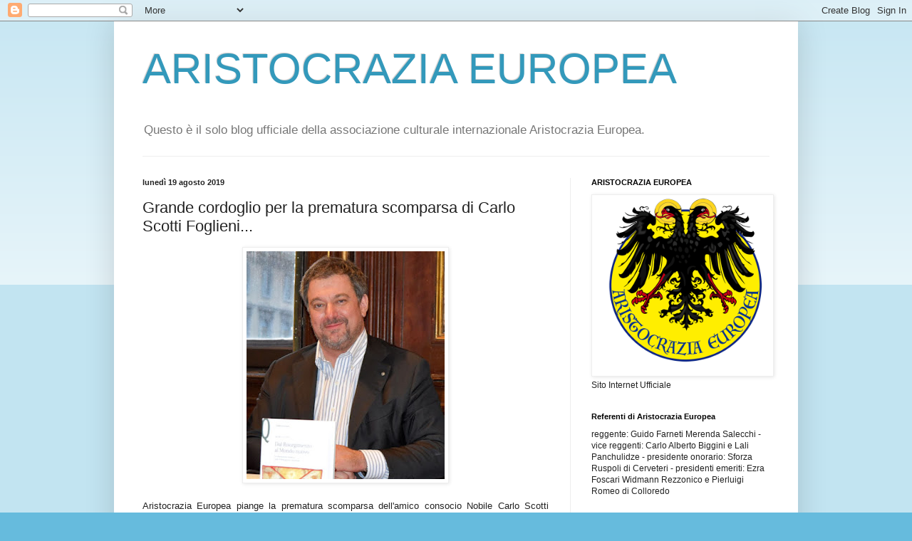

--- FILE ---
content_type: text/html; charset=UTF-8
request_url: http://aristocraziaeu.blogspot.com/2019/08/grande-cordoglio-per-la-prematura.html
body_size: 19985
content:
<!DOCTYPE html>
<html class='v2' dir='ltr' lang='it'>
<head>
<link href='https://www.blogger.com/static/v1/widgets/4128112664-css_bundle_v2.css' rel='stylesheet' type='text/css'/>
<meta content='width=1100' name='viewport'/>
<meta content='text/html; charset=UTF-8' http-equiv='Content-Type'/>
<meta content='blogger' name='generator'/>
<link href='http://aristocraziaeu.blogspot.com/favicon.ico' rel='icon' type='image/x-icon'/>
<link href='http://aristocraziaeu.blogspot.com/2019/08/grande-cordoglio-per-la-prematura.html' rel='canonical'/>
<link rel="alternate" type="application/atom+xml" title="ARISTOCRAZIA EUROPEA - Atom" href="http://aristocraziaeu.blogspot.com/feeds/posts/default" />
<link rel="alternate" type="application/rss+xml" title="ARISTOCRAZIA EUROPEA - RSS" href="http://aristocraziaeu.blogspot.com/feeds/posts/default?alt=rss" />
<link rel="service.post" type="application/atom+xml" title="ARISTOCRAZIA EUROPEA - Atom" href="https://www.blogger.com/feeds/319833329520196500/posts/default" />

<link rel="alternate" type="application/atom+xml" title="ARISTOCRAZIA EUROPEA - Atom" href="http://aristocraziaeu.blogspot.com/feeds/5470711013354008179/comments/default" />
<!--Can't find substitution for tag [blog.ieCssRetrofitLinks]-->
<link href='https://blogger.googleusercontent.com/img/b/R29vZ2xl/AVvXsEjlUwqJQ0S9xFFqVkmZVQGwoQfTebWB3z53CO6gSCu8WGEyUhqVTJlHFh6Sa8YpBPxHgh0ZbtpYjbfJdzq19AAOb8LxpRS-q930rXBocLTkKu-P03aPuXB2W0JkDy_y9R5Mu0BgTGvLXKg/s320/20190819_080611.jpg' rel='image_src'/>
<meta content='http://aristocraziaeu.blogspot.com/2019/08/grande-cordoglio-per-la-prematura.html' property='og:url'/>
<meta content='Grande cordoglio per la prematura scomparsa di Carlo Scotti Foglieni...' property='og:title'/>
<meta content='    Aristocrazia Europea piange la prematura scomparsa dell&#39;amico consocio Nobile Carlo Scotti Foglieni (discendente da una storica famiglia...' property='og:description'/>
<meta content='https://blogger.googleusercontent.com/img/b/R29vZ2xl/AVvXsEjlUwqJQ0S9xFFqVkmZVQGwoQfTebWB3z53CO6gSCu8WGEyUhqVTJlHFh6Sa8YpBPxHgh0ZbtpYjbfJdzq19AAOb8LxpRS-q930rXBocLTkKu-P03aPuXB2W0JkDy_y9R5Mu0BgTGvLXKg/w1200-h630-p-k-no-nu/20190819_080611.jpg' property='og:image'/>
<title>ARISTOCRAZIA EUROPEA: Grande cordoglio per la prematura scomparsa di Carlo Scotti Foglieni...</title>
<style id='page-skin-1' type='text/css'><!--
/*
-----------------------------------------------
Blogger Template Style
Name:     Simple
Designer: Blogger
URL:      www.blogger.com
----------------------------------------------- */
/* Content
----------------------------------------------- */
body {
font: normal normal 12px Arial, Tahoma, Helvetica, FreeSans, sans-serif;
color: #222222;
background: #66bbdd none repeat scroll top left;
padding: 0 40px 40px 40px;
}
html body .region-inner {
min-width: 0;
max-width: 100%;
width: auto;
}
h2 {
font-size: 22px;
}
a:link {
text-decoration:none;
color: #2288bb;
}
a:visited {
text-decoration:none;
color: #888888;
}
a:hover {
text-decoration:underline;
color: #33aaff;
}
.body-fauxcolumn-outer .fauxcolumn-inner {
background: transparent url(https://resources.blogblog.com/blogblog/data/1kt/simple/body_gradient_tile_light.png) repeat scroll top left;
_background-image: none;
}
.body-fauxcolumn-outer .cap-top {
position: absolute;
z-index: 1;
height: 400px;
width: 100%;
}
.body-fauxcolumn-outer .cap-top .cap-left {
width: 100%;
background: transparent url(https://resources.blogblog.com/blogblog/data/1kt/simple/gradients_light.png) repeat-x scroll top left;
_background-image: none;
}
.content-outer {
-moz-box-shadow: 0 0 40px rgba(0, 0, 0, .15);
-webkit-box-shadow: 0 0 5px rgba(0, 0, 0, .15);
-goog-ms-box-shadow: 0 0 10px #333333;
box-shadow: 0 0 40px rgba(0, 0, 0, .15);
margin-bottom: 1px;
}
.content-inner {
padding: 10px 10px;
}
.content-inner {
background-color: #ffffff;
}
/* Header
----------------------------------------------- */
.header-outer {
background: transparent none repeat-x scroll 0 -400px;
_background-image: none;
}
.Header h1 {
font: normal normal 60px Arial, Tahoma, Helvetica, FreeSans, sans-serif;
color: #3399bb;
text-shadow: -1px -1px 1px rgba(0, 0, 0, .2);
}
.Header h1 a {
color: #3399bb;
}
.Header .description {
font-size: 140%;
color: #777777;
}
.header-inner .Header .titlewrapper {
padding: 22px 30px;
}
.header-inner .Header .descriptionwrapper {
padding: 0 30px;
}
/* Tabs
----------------------------------------------- */
.tabs-inner .section:first-child {
border-top: 1px solid #eeeeee;
}
.tabs-inner .section:first-child ul {
margin-top: -1px;
border-top: 1px solid #eeeeee;
border-left: 0 solid #eeeeee;
border-right: 0 solid #eeeeee;
}
.tabs-inner .widget ul {
background: #f5f5f5 url(https://resources.blogblog.com/blogblog/data/1kt/simple/gradients_light.png) repeat-x scroll 0 -800px;
_background-image: none;
border-bottom: 1px solid #eeeeee;
margin-top: 0;
margin-left: -30px;
margin-right: -30px;
}
.tabs-inner .widget li a {
display: inline-block;
padding: .6em 1em;
font: normal normal 14px Arial, Tahoma, Helvetica, FreeSans, sans-serif;
color: #999999;
border-left: 1px solid #ffffff;
border-right: 1px solid #eeeeee;
}
.tabs-inner .widget li:first-child a {
border-left: none;
}
.tabs-inner .widget li.selected a, .tabs-inner .widget li a:hover {
color: #000000;
background-color: #eeeeee;
text-decoration: none;
}
/* Columns
----------------------------------------------- */
.main-outer {
border-top: 0 solid #eeeeee;
}
.fauxcolumn-left-outer .fauxcolumn-inner {
border-right: 1px solid #eeeeee;
}
.fauxcolumn-right-outer .fauxcolumn-inner {
border-left: 1px solid #eeeeee;
}
/* Headings
----------------------------------------------- */
div.widget > h2,
div.widget h2.title {
margin: 0 0 1em 0;
font: normal bold 11px Arial, Tahoma, Helvetica, FreeSans, sans-serif;
color: #000000;
}
/* Widgets
----------------------------------------------- */
.widget .zippy {
color: #999999;
text-shadow: 2px 2px 1px rgba(0, 0, 0, .1);
}
.widget .popular-posts ul {
list-style: none;
}
/* Posts
----------------------------------------------- */
h2.date-header {
font: normal bold 11px Arial, Tahoma, Helvetica, FreeSans, sans-serif;
}
.date-header span {
background-color: transparent;
color: #222222;
padding: inherit;
letter-spacing: inherit;
margin: inherit;
}
.main-inner {
padding-top: 30px;
padding-bottom: 30px;
}
.main-inner .column-center-inner {
padding: 0 15px;
}
.main-inner .column-center-inner .section {
margin: 0 15px;
}
.post {
margin: 0 0 25px 0;
}
h3.post-title, .comments h4 {
font: normal normal 22px Arial, Tahoma, Helvetica, FreeSans, sans-serif;
margin: .75em 0 0;
}
.post-body {
font-size: 110%;
line-height: 1.4;
position: relative;
}
.post-body img, .post-body .tr-caption-container, .Profile img, .Image img,
.BlogList .item-thumbnail img {
padding: 2px;
background: #ffffff;
border: 1px solid #eeeeee;
-moz-box-shadow: 1px 1px 5px rgba(0, 0, 0, .1);
-webkit-box-shadow: 1px 1px 5px rgba(0, 0, 0, .1);
box-shadow: 1px 1px 5px rgba(0, 0, 0, .1);
}
.post-body img, .post-body .tr-caption-container {
padding: 5px;
}
.post-body .tr-caption-container {
color: #222222;
}
.post-body .tr-caption-container img {
padding: 0;
background: transparent;
border: none;
-moz-box-shadow: 0 0 0 rgba(0, 0, 0, .1);
-webkit-box-shadow: 0 0 0 rgba(0, 0, 0, .1);
box-shadow: 0 0 0 rgba(0, 0, 0, .1);
}
.post-header {
margin: 0 0 1.5em;
line-height: 1.6;
font-size: 90%;
}
.post-footer {
margin: 20px -2px 0;
padding: 5px 10px;
color: #666666;
background-color: #f9f9f9;
border-bottom: 1px solid #eeeeee;
line-height: 1.6;
font-size: 90%;
}
#comments .comment-author {
padding-top: 1.5em;
border-top: 1px solid #eeeeee;
background-position: 0 1.5em;
}
#comments .comment-author:first-child {
padding-top: 0;
border-top: none;
}
.avatar-image-container {
margin: .2em 0 0;
}
#comments .avatar-image-container img {
border: 1px solid #eeeeee;
}
/* Comments
----------------------------------------------- */
.comments .comments-content .icon.blog-author {
background-repeat: no-repeat;
background-image: url([data-uri]);
}
.comments .comments-content .loadmore a {
border-top: 1px solid #999999;
border-bottom: 1px solid #999999;
}
.comments .comment-thread.inline-thread {
background-color: #f9f9f9;
}
.comments .continue {
border-top: 2px solid #999999;
}
/* Accents
---------------------------------------------- */
.section-columns td.columns-cell {
border-left: 1px solid #eeeeee;
}
.blog-pager {
background: transparent none no-repeat scroll top center;
}
.blog-pager-older-link, .home-link,
.blog-pager-newer-link {
background-color: #ffffff;
padding: 5px;
}
.footer-outer {
border-top: 0 dashed #bbbbbb;
}
/* Mobile
----------------------------------------------- */
body.mobile  {
background-size: auto;
}
.mobile .body-fauxcolumn-outer {
background: transparent none repeat scroll top left;
}
.mobile .body-fauxcolumn-outer .cap-top {
background-size: 100% auto;
}
.mobile .content-outer {
-webkit-box-shadow: 0 0 3px rgba(0, 0, 0, .15);
box-shadow: 0 0 3px rgba(0, 0, 0, .15);
}
.mobile .tabs-inner .widget ul {
margin-left: 0;
margin-right: 0;
}
.mobile .post {
margin: 0;
}
.mobile .main-inner .column-center-inner .section {
margin: 0;
}
.mobile .date-header span {
padding: 0.1em 10px;
margin: 0 -10px;
}
.mobile h3.post-title {
margin: 0;
}
.mobile .blog-pager {
background: transparent none no-repeat scroll top center;
}
.mobile .footer-outer {
border-top: none;
}
.mobile .main-inner, .mobile .footer-inner {
background-color: #ffffff;
}
.mobile-index-contents {
color: #222222;
}
.mobile-link-button {
background-color: #2288bb;
}
.mobile-link-button a:link, .mobile-link-button a:visited {
color: #ffffff;
}
.mobile .tabs-inner .section:first-child {
border-top: none;
}
.mobile .tabs-inner .PageList .widget-content {
background-color: #eeeeee;
color: #000000;
border-top: 1px solid #eeeeee;
border-bottom: 1px solid #eeeeee;
}
.mobile .tabs-inner .PageList .widget-content .pagelist-arrow {
border-left: 1px solid #eeeeee;
}

--></style>
<style id='template-skin-1' type='text/css'><!--
body {
min-width: 960px;
}
.content-outer, .content-fauxcolumn-outer, .region-inner {
min-width: 960px;
max-width: 960px;
_width: 960px;
}
.main-inner .columns {
padding-left: 0px;
padding-right: 310px;
}
.main-inner .fauxcolumn-center-outer {
left: 0px;
right: 310px;
/* IE6 does not respect left and right together */
_width: expression(this.parentNode.offsetWidth -
parseInt("0px") -
parseInt("310px") + 'px');
}
.main-inner .fauxcolumn-left-outer {
width: 0px;
}
.main-inner .fauxcolumn-right-outer {
width: 310px;
}
.main-inner .column-left-outer {
width: 0px;
right: 100%;
margin-left: -0px;
}
.main-inner .column-right-outer {
width: 310px;
margin-right: -310px;
}
#layout {
min-width: 0;
}
#layout .content-outer {
min-width: 0;
width: 800px;
}
#layout .region-inner {
min-width: 0;
width: auto;
}
body#layout div.add_widget {
padding: 8px;
}
body#layout div.add_widget a {
margin-left: 32px;
}
--></style>
<link href='https://www.blogger.com/dyn-css/authorization.css?targetBlogID=319833329520196500&amp;zx=5f3b115a-8fda-4434-944e-79bd8345f313' media='none' onload='if(media!=&#39;all&#39;)media=&#39;all&#39;' rel='stylesheet'/><noscript><link href='https://www.blogger.com/dyn-css/authorization.css?targetBlogID=319833329520196500&amp;zx=5f3b115a-8fda-4434-944e-79bd8345f313' rel='stylesheet'/></noscript>
<meta name='google-adsense-platform-account' content='ca-host-pub-1556223355139109'/>
<meta name='google-adsense-platform-domain' content='blogspot.com'/>

</head>
<body class='loading variant-pale'>
<div class='navbar section' id='navbar' name='Navbar'><div class='widget Navbar' data-version='1' id='Navbar1'><script type="text/javascript">
    function setAttributeOnload(object, attribute, val) {
      if(window.addEventListener) {
        window.addEventListener('load',
          function(){ object[attribute] = val; }, false);
      } else {
        window.attachEvent('onload', function(){ object[attribute] = val; });
      }
    }
  </script>
<div id="navbar-iframe-container"></div>
<script type="text/javascript" src="https://apis.google.com/js/platform.js"></script>
<script type="text/javascript">
      gapi.load("gapi.iframes:gapi.iframes.style.bubble", function() {
        if (gapi.iframes && gapi.iframes.getContext) {
          gapi.iframes.getContext().openChild({
              url: 'https://www.blogger.com/navbar/319833329520196500?po\x3d5470711013354008179\x26origin\x3dhttp://aristocraziaeu.blogspot.com',
              where: document.getElementById("navbar-iframe-container"),
              id: "navbar-iframe"
          });
        }
      });
    </script><script type="text/javascript">
(function() {
var script = document.createElement('script');
script.type = 'text/javascript';
script.src = '//pagead2.googlesyndication.com/pagead/js/google_top_exp.js';
var head = document.getElementsByTagName('head')[0];
if (head) {
head.appendChild(script);
}})();
</script>
</div></div>
<div class='body-fauxcolumns'>
<div class='fauxcolumn-outer body-fauxcolumn-outer'>
<div class='cap-top'>
<div class='cap-left'></div>
<div class='cap-right'></div>
</div>
<div class='fauxborder-left'>
<div class='fauxborder-right'></div>
<div class='fauxcolumn-inner'>
</div>
</div>
<div class='cap-bottom'>
<div class='cap-left'></div>
<div class='cap-right'></div>
</div>
</div>
</div>
<div class='content'>
<div class='content-fauxcolumns'>
<div class='fauxcolumn-outer content-fauxcolumn-outer'>
<div class='cap-top'>
<div class='cap-left'></div>
<div class='cap-right'></div>
</div>
<div class='fauxborder-left'>
<div class='fauxborder-right'></div>
<div class='fauxcolumn-inner'>
</div>
</div>
<div class='cap-bottom'>
<div class='cap-left'></div>
<div class='cap-right'></div>
</div>
</div>
</div>
<div class='content-outer'>
<div class='content-cap-top cap-top'>
<div class='cap-left'></div>
<div class='cap-right'></div>
</div>
<div class='fauxborder-left content-fauxborder-left'>
<div class='fauxborder-right content-fauxborder-right'></div>
<div class='content-inner'>
<header>
<div class='header-outer'>
<div class='header-cap-top cap-top'>
<div class='cap-left'></div>
<div class='cap-right'></div>
</div>
<div class='fauxborder-left header-fauxborder-left'>
<div class='fauxborder-right header-fauxborder-right'></div>
<div class='region-inner header-inner'>
<div class='header section' id='header' name='Intestazione'><div class='widget Header' data-version='1' id='Header1'>
<div id='header-inner'>
<div class='titlewrapper'>
<h1 class='title'>
<a href='http://aristocraziaeu.blogspot.com/'>
ARISTOCRAZIA EUROPEA
</a>
</h1>
</div>
<div class='descriptionwrapper'>
<p class='description'><span>Questo è il solo blog ufficiale della associazione culturale internazionale Aristocrazia Europea.</span></p>
</div>
</div>
</div></div>
</div>
</div>
<div class='header-cap-bottom cap-bottom'>
<div class='cap-left'></div>
<div class='cap-right'></div>
</div>
</div>
</header>
<div class='tabs-outer'>
<div class='tabs-cap-top cap-top'>
<div class='cap-left'></div>
<div class='cap-right'></div>
</div>
<div class='fauxborder-left tabs-fauxborder-left'>
<div class='fauxborder-right tabs-fauxborder-right'></div>
<div class='region-inner tabs-inner'>
<div class='tabs no-items section' id='crosscol' name='Multi-colonne'></div>
<div class='tabs no-items section' id='crosscol-overflow' name='Cross-Column 2'></div>
</div>
</div>
<div class='tabs-cap-bottom cap-bottom'>
<div class='cap-left'></div>
<div class='cap-right'></div>
</div>
</div>
<div class='main-outer'>
<div class='main-cap-top cap-top'>
<div class='cap-left'></div>
<div class='cap-right'></div>
</div>
<div class='fauxborder-left main-fauxborder-left'>
<div class='fauxborder-right main-fauxborder-right'></div>
<div class='region-inner main-inner'>
<div class='columns fauxcolumns'>
<div class='fauxcolumn-outer fauxcolumn-center-outer'>
<div class='cap-top'>
<div class='cap-left'></div>
<div class='cap-right'></div>
</div>
<div class='fauxborder-left'>
<div class='fauxborder-right'></div>
<div class='fauxcolumn-inner'>
</div>
</div>
<div class='cap-bottom'>
<div class='cap-left'></div>
<div class='cap-right'></div>
</div>
</div>
<div class='fauxcolumn-outer fauxcolumn-left-outer'>
<div class='cap-top'>
<div class='cap-left'></div>
<div class='cap-right'></div>
</div>
<div class='fauxborder-left'>
<div class='fauxborder-right'></div>
<div class='fauxcolumn-inner'>
</div>
</div>
<div class='cap-bottom'>
<div class='cap-left'></div>
<div class='cap-right'></div>
</div>
</div>
<div class='fauxcolumn-outer fauxcolumn-right-outer'>
<div class='cap-top'>
<div class='cap-left'></div>
<div class='cap-right'></div>
</div>
<div class='fauxborder-left'>
<div class='fauxborder-right'></div>
<div class='fauxcolumn-inner'>
</div>
</div>
<div class='cap-bottom'>
<div class='cap-left'></div>
<div class='cap-right'></div>
</div>
</div>
<!-- corrects IE6 width calculation -->
<div class='columns-inner'>
<div class='column-center-outer'>
<div class='column-center-inner'>
<div class='main section' id='main' name='Principale'><div class='widget Blog' data-version='1' id='Blog1'>
<div class='blog-posts hfeed'>

          <div class="date-outer">
        
<h2 class='date-header'><span>lunedì 19 agosto 2019</span></h2>

          <div class="date-posts">
        
<div class='post-outer'>
<div class='post hentry uncustomized-post-template' itemprop='blogPost' itemscope='itemscope' itemtype='http://schema.org/BlogPosting'>
<meta content='https://blogger.googleusercontent.com/img/b/R29vZ2xl/AVvXsEjlUwqJQ0S9xFFqVkmZVQGwoQfTebWB3z53CO6gSCu8WGEyUhqVTJlHFh6Sa8YpBPxHgh0ZbtpYjbfJdzq19AAOb8LxpRS-q930rXBocLTkKu-P03aPuXB2W0JkDy_y9R5Mu0BgTGvLXKg/s320/20190819_080611.jpg' itemprop='image_url'/>
<meta content='319833329520196500' itemprop='blogId'/>
<meta content='5470711013354008179' itemprop='postId'/>
<a name='5470711013354008179'></a>
<h3 class='post-title entry-title' itemprop='name'>
Grande cordoglio per la prematura scomparsa di Carlo Scotti Foglieni...
</h3>
<div class='post-header'>
<div class='post-header-line-1'></div>
</div>
<div class='post-body entry-content' id='post-body-5470711013354008179' itemprop='description articleBody'>
<div class="separator" style="clear: both; text-align: center;">
<a href="https://blogger.googleusercontent.com/img/b/R29vZ2xl/AVvXsEjlUwqJQ0S9xFFqVkmZVQGwoQfTebWB3z53CO6gSCu8WGEyUhqVTJlHFh6Sa8YpBPxHgh0ZbtpYjbfJdzq19AAOb8LxpRS-q930rXBocLTkKu-P03aPuXB2W0JkDy_y9R5Mu0BgTGvLXKg/s1600/20190819_080611.jpg" imageanchor="1" style="margin-left: 1em; margin-right: 1em;"><img border="0" data-original-height="900" data-original-width="783" height="320" src="https://blogger.googleusercontent.com/img/b/R29vZ2xl/AVvXsEjlUwqJQ0S9xFFqVkmZVQGwoQfTebWB3z53CO6gSCu8WGEyUhqVTJlHFh6Sa8YpBPxHgh0ZbtpYjbfJdzq19AAOb8LxpRS-q930rXBocLTkKu-P03aPuXB2W0JkDy_y9R5Mu0BgTGvLXKg/s320/20190819_080611.jpg" width="278" /></a></div>
<br />
<div style="text-align: justify;">
Aristocrazia Europea piange la prematura scomparsa dell'amico consocio Nobile Carlo Scotti Foglieni (discendente da una storica famiglia di orgine reale scozzese, Nobile dei Conti di Sarmato, Vigoleno, Agazzano, Colturano e Vesano, Patrizio Milanese, Decurione di Chiavari e Patrizio Genovese, Decurione di Calusco d'Adda), dottore commercialista e revisore dei conti, politico e amministratore locale di centrodestra (DC, Forza Italia e PDL), uomo di profonda cultura, fortemente impegnato nel sociale e sul territorio della provincia di Bergamo. A Lui le nostre più sentite preghiere, ai suoi cari e collaboratori, le nostre più sincere condoglianze.</div>
<br />
<div class="separator" style="clear: both; text-align: center;">
<a href="https://blogger.googleusercontent.com/img/b/R29vZ2xl/AVvXsEjKYQoGmkcfqsPYM3O7rKYhAozKb21XE8Z6_2k8-Iz-ZwmCaBFj8dBBV7SZY_92yhqQOeEU-XXWtm2XsKRikaJRoJede5XpuxCJugrSeCYYXAQfJ87PFyk3sS3T_gkXHTImZ-fEzvxTvsA/s1600/stemma-famiglia-35390-scotti+douglas+di+vigoleno-0.jpg" imageanchor="1" style="margin-left: 1em; margin-right: 1em;"><img border="0" data-original-height="487" data-original-width="400" height="320" src="https://blogger.googleusercontent.com/img/b/R29vZ2xl/AVvXsEjKYQoGmkcfqsPYM3O7rKYhAozKb21XE8Z6_2k8-Iz-ZwmCaBFj8dBBV7SZY_92yhqQOeEU-XXWtm2XsKRikaJRoJede5XpuxCJugrSeCYYXAQfJ87PFyk3sS3T_gkXHTImZ-fEzvxTvsA/s320/stemma-famiglia-35390-scotti+douglas+di+vigoleno-0.jpg" width="262" /></a></div>
<br />
<div class="separator" style="clear: both; text-align: center;">
<a href="https://blogger.googleusercontent.com/img/b/R29vZ2xl/AVvXsEjY4WSVz4CEylMoiQ1MkIA02XGo2VuxNLeqz8L8oOsFRqoWyJkNV29gMf5x1YnjJyuGZRz9aybc1CYWeC47B98mSLgGV8qoERlNQXkyYT_JP6UMt4daufY4OYU37l57HlxFzre1jwxD3jQ/s1600/IMG-20190819-WA0004.jpg" imageanchor="1" style="margin-left: 1em; margin-right: 1em;"><img border="0" data-original-height="1398" data-original-width="627" height="640" src="https://blogger.googleusercontent.com/img/b/R29vZ2xl/AVvXsEjY4WSVz4CEylMoiQ1MkIA02XGo2VuxNLeqz8L8oOsFRqoWyJkNV29gMf5x1YnjJyuGZRz9aybc1CYWeC47B98mSLgGV8qoERlNQXkyYT_JP6UMt4daufY4OYU37l57HlxFzre1jwxD3jQ/s640/IMG-20190819-WA0004.jpg" width="286" /></a></div>
<br />
<div style='clear: both;'></div>
</div>
<div class='post-footer'>
<div class='post-footer-line post-footer-line-1'>
<span class='post-author vcard'>
Pubblicato da
<span class='fn' itemprop='author' itemscope='itemscope' itemtype='http://schema.org/Person'>
<meta content='https://www.blogger.com/profile/07763157445075902175' itemprop='url'/>
<a class='g-profile' href='https://www.blogger.com/profile/07763157445075902175' rel='author' title='author profile'>
<span itemprop='name'>Aristocrazia Europea</span>
</a>
</span>
</span>
<span class='post-timestamp'>
alle
<meta content='http://aristocraziaeu.blogspot.com/2019/08/grande-cordoglio-per-la-prematura.html' itemprop='url'/>
<a class='timestamp-link' href='http://aristocraziaeu.blogspot.com/2019/08/grande-cordoglio-per-la-prematura.html' rel='bookmark' title='permanent link'><abbr class='published' itemprop='datePublished' title='2019-08-19T03:57:00-07:00'>03:57</abbr></a>
</span>
<span class='post-comment-link'>
</span>
<span class='post-icons'>
<span class='item-control blog-admin pid-1678232389'>
<a href='https://www.blogger.com/post-edit.g?blogID=319833329520196500&postID=5470711013354008179&from=pencil' title='Modifica post'>
<img alt='' class='icon-action' height='18' src='https://resources.blogblog.com/img/icon18_edit_allbkg.gif' width='18'/>
</a>
</span>
</span>
<div class='post-share-buttons goog-inline-block'>
<a class='goog-inline-block share-button sb-email' href='https://www.blogger.com/share-post.g?blogID=319833329520196500&postID=5470711013354008179&target=email' target='_blank' title='Invia tramite email'><span class='share-button-link-text'>Invia tramite email</span></a><a class='goog-inline-block share-button sb-blog' href='https://www.blogger.com/share-post.g?blogID=319833329520196500&postID=5470711013354008179&target=blog' onclick='window.open(this.href, "_blank", "height=270,width=475"); return false;' target='_blank' title='Postalo sul blog'><span class='share-button-link-text'>Postalo sul blog</span></a><a class='goog-inline-block share-button sb-twitter' href='https://www.blogger.com/share-post.g?blogID=319833329520196500&postID=5470711013354008179&target=twitter' target='_blank' title='Condividi su X'><span class='share-button-link-text'>Condividi su X</span></a><a class='goog-inline-block share-button sb-facebook' href='https://www.blogger.com/share-post.g?blogID=319833329520196500&postID=5470711013354008179&target=facebook' onclick='window.open(this.href, "_blank", "height=430,width=640"); return false;' target='_blank' title='Condividi su Facebook'><span class='share-button-link-text'>Condividi su Facebook</span></a><a class='goog-inline-block share-button sb-pinterest' href='https://www.blogger.com/share-post.g?blogID=319833329520196500&postID=5470711013354008179&target=pinterest' target='_blank' title='Condividi su Pinterest'><span class='share-button-link-text'>Condividi su Pinterest</span></a>
</div>
</div>
<div class='post-footer-line post-footer-line-2'>
<span class='post-labels'>
</span>
</div>
<div class='post-footer-line post-footer-line-3'>
<span class='post-location'>
</span>
</div>
</div>
</div>
<div class='comments' id='comments'>
<a name='comments'></a>
</div>
</div>

        </div></div>
      
</div>
<div class='blog-pager' id='blog-pager'>
<span id='blog-pager-newer-link'>
<a class='blog-pager-newer-link' href='http://aristocraziaeu.blogspot.com/2019/08/riunione-aperta-del-consiglio-di.html' id='Blog1_blog-pager-newer-link' title='Post più recente'>Post più recente</a>
</span>
<span id='blog-pager-older-link'>
<a class='blog-pager-older-link' href='http://aristocraziaeu.blogspot.com/2019/08/aristocrazia-europea-noblesse-oblige.html' id='Blog1_blog-pager-older-link' title='Post più vecchio'>Post più vecchio</a>
</span>
<a class='home-link' href='http://aristocraziaeu.blogspot.com/'>Home page</a>
</div>
<div class='clear'></div>
<div class='post-feeds'>
</div>
</div></div>
</div>
</div>
<div class='column-left-outer'>
<div class='column-left-inner'>
<aside>
</aside>
</div>
</div>
<div class='column-right-outer'>
<div class='column-right-inner'>
<aside>
<div class='sidebar section' id='sidebar-right-1'><div class='widget Image' data-version='1' id='Image1'>
<h2>ARISTOCRAZIA EUROPEA</h2>
<div class='widget-content'>
<a href='http://www.aristocrazia.eu'>
<img alt='ARISTOCRAZIA EUROPEA' height='302' id='Image1_img' src='https://blogger.googleusercontent.com/img/b/R29vZ2xl/AVvXsEgDQZOC6FQyBJOzhOXjcO5m9owWaRxMxVHHTzCMSuI4EknNcDgM_4I1D-Q3rjhzPrRAn8Q1UJvgM0pUjLxKYfNhiuWotgwEOkrsm1QsjfYEqzaloRtb1SjxbzpIDlrGadXwdUEFTqVHINI/s1600/ARISTO+logo.png' width='302'/>
</a>
<br/>
<span class='caption'>Sito Internet Ufficiale</span>
</div>
<div class='clear'></div>
</div><div class='widget Text' data-version='1' id='Text1'>
<h2 class='title'>Referenti di Aristocrazia Europea</h2>
<div class='widget-content'>
reggente: Guido Farneti Merenda Salecchi - vice reggenti: Carlo Alberto Biggini e Lali Panchulidze - presidente onorario: Sforza Ruspoli di Cerveteri - presidenti emeriti: Ezra Foscari Widmann Rezzonico e Pierluigi Romeo di Colloredo
</div>
<div class='clear'></div>
</div><div class='widget Image' data-version='1' id='Image30'>
<h2>Governo, gerarchia e organizzazione</h2>
<div class='widget-content'>
<a href='https://aristocraziaeu.blogspot.com/2021/08/nuovo-consiglio-di-reggenza-di-ae-2021.html'>
<img alt='Governo, gerarchia e organizzazione' height='233' id='Image30_img' src='https://blogger.googleusercontent.com/img/b/R29vZ2xl/AVvXsEivUsiFbzBhaPxcYf7SXfKaKEjmUPJbPJEWQ6d3ORr3sHbP4DfcVcFQitccEnGZr7P8raxoedZbv0YXsjz98FsamzmxE9WCBKowa3OzmMDPomC2Yl-9I9GwzwjwTNXxuuUvOfqedb_kw0Y/s302/7773.jpg' width='302'/>
</a>
<br/>
</div>
<div class='clear'></div>
</div><div class='widget Image' data-version='1' id='Image46'>
<h2>...</h2>
<div class='widget-content'>
<img alt='...' height='227' id='Image46_img' src='https://blogger.googleusercontent.com/img/b/R29vZ2xl/AVvXsEgOOFgdFi1cju3PTGjuyCmVoj8hd0NJW4rdbgDqQK_56ojuLxRHb-OvmkMdui2dx07XUx5RsB646ReijczU8msU8Glyvvhg4IFec-AlBSTf4Zz5TXKcRDLTRu7MdnCQcjwOI4Mj1XyJdlY/s1600/20190719_142605.jpg' width='302'/>
<br/>
<span class='caption'>Castriota, Panchulidze, Foscari e Pirotta</span>
</div>
<div class='clear'></div>
</div><div class='widget Image' data-version='1' id='Image29'>
<h2>Atto Costitutivo e Statuto</h2>
<div class='widget-content'>
<a href='https://aristocraziaeu.blogspot.com/2018/08/atto-costitutivo-e-statuto-di.html'>
<img alt='Atto Costitutivo e Statuto' height='201' id='Image29_img' src='https://blogger.googleusercontent.com/img/b/R29vZ2xl/AVvXsEh0s5vOGdUynhvqgpFRhfbKQiChAGwMtLfPX0YMvm4LNfcv5lNEclf7vMI9Yct1G1rAtSwyzGxvYDKdP_25yrE-TgNlii7Yt9GHdWeNbc2VztIOxPm1aAg3gBLvRdh1_v0PboJpa5BhOw4/s1600/roundtable.gif' width='302'/>
</a>
<br/>
</div>
<div class='clear'></div>
</div><div class='widget Image' data-version='1' id='Image25'>
<div class='widget-content'>
<a href='https://www.facebook.com/aristocraziaeuropea/?hc_ref=ARQb5vferBx_mWqXsfRv8C7qa4vSG_h0RoEg0LVUKA8fM17ewcDihdtEoATz2GMOgu4&fref=nf'>
<img alt='' height='114' id='Image25_img' src='https://blogger.googleusercontent.com/img/b/R29vZ2xl/AVvXsEg07aFg18KGFMfHgZK_3G7mvWw09XYEFMfJcWNWgne5GRzutnx57cn3_91TAKGcmm87_pemnTHb6JjfwoAzti3n0mT0o_l46KAn0cmzWeBAx9jnfWdl_YP0-vmx8Y5GTlbJhQlYNauaMeE/s1600/1200px-Facebook_New_Logo_%25282015%2529.svg.png' width='302'/>
</a>
<br/>
<span class='caption'>Pagina Social Ufficiale</span>
</div>
<div class='clear'></div>
</div><div class='widget Image' data-version='1' id='Image13'>
<h2>Sostieni la Tradizione</h2>
<div class='widget-content'>
<a href='https://www.paypal.me/tradizioneuropea/10'>
<img alt='Sostieni la Tradizione' height='140' id='Image13_img' src='https://blogger.googleusercontent.com/img/b/R29vZ2xl/AVvXsEjspJBwZpTHlyR7Bc6fYVxI66I1CylGzdUFfq-fJvC32hngpMxGIk2mLZ882mVWiybliEgiuRzMpUyogEuxSP9mw1j1ut6owIP5sibeATXxbITj7sPLHOU7_ioU3CQ-vs7XUvnjp1YHWcA/s1600/paypal.jpg' width='298'/>
</a>
<br/>
</div>
<div class='clear'></div>
</div><div class='widget Profile' data-version='1' id='Profile1'>
<h2>Informazioni personali</h2>
<div class='widget-content'>
<dl class='profile-datablock'>
<dt class='profile-data'>
<a class='profile-name-link g-profile' href='https://www.blogger.com/profile/07763157445075902175' rel='author' style='background-image: url(//www.blogger.com/img/logo-16.png);'>
Aristocrazia Europea
</a>
</dt>
</dl>
<a class='profile-link' href='https://www.blogger.com/profile/07763157445075902175' rel='author'>Visualizza il mio profilo completo</a>
<div class='clear'></div>
</div>
</div><div class='widget BlogArchive' data-version='1' id='BlogArchive1'>
<h2>Archivio blog</h2>
<div class='widget-content'>
<div id='ArchiveList'>
<div id='BlogArchive1_ArchiveList'>
<ul class='hierarchy'>
<li class='archivedate collapsed'>
<a class='toggle' href='javascript:void(0)'>
<span class='zippy'>

        &#9658;&#160;
      
</span>
</a>
<a class='post-count-link' href='http://aristocraziaeu.blogspot.com/2023/'>
2023
</a>
<span class='post-count' dir='ltr'>(1)</span>
<ul class='hierarchy'>
<li class='archivedate collapsed'>
<a class='toggle' href='javascript:void(0)'>
<span class='zippy'>

        &#9658;&#160;
      
</span>
</a>
<a class='post-count-link' href='http://aristocraziaeu.blogspot.com/2023/01/'>
gennaio
</a>
<span class='post-count' dir='ltr'>(1)</span>
</li>
</ul>
</li>
</ul>
<ul class='hierarchy'>
<li class='archivedate collapsed'>
<a class='toggle' href='javascript:void(0)'>
<span class='zippy'>

        &#9658;&#160;
      
</span>
</a>
<a class='post-count-link' href='http://aristocraziaeu.blogspot.com/2022/'>
2022
</a>
<span class='post-count' dir='ltr'>(7)</span>
<ul class='hierarchy'>
<li class='archivedate collapsed'>
<a class='toggle' href='javascript:void(0)'>
<span class='zippy'>

        &#9658;&#160;
      
</span>
</a>
<a class='post-count-link' href='http://aristocraziaeu.blogspot.com/2022/12/'>
dicembre
</a>
<span class='post-count' dir='ltr'>(1)</span>
</li>
</ul>
<ul class='hierarchy'>
<li class='archivedate collapsed'>
<a class='toggle' href='javascript:void(0)'>
<span class='zippy'>

        &#9658;&#160;
      
</span>
</a>
<a class='post-count-link' href='http://aristocraziaeu.blogspot.com/2022/11/'>
novembre
</a>
<span class='post-count' dir='ltr'>(2)</span>
</li>
</ul>
<ul class='hierarchy'>
<li class='archivedate collapsed'>
<a class='toggle' href='javascript:void(0)'>
<span class='zippy'>

        &#9658;&#160;
      
</span>
</a>
<a class='post-count-link' href='http://aristocraziaeu.blogspot.com/2022/09/'>
settembre
</a>
<span class='post-count' dir='ltr'>(3)</span>
</li>
</ul>
<ul class='hierarchy'>
<li class='archivedate collapsed'>
<a class='toggle' href='javascript:void(0)'>
<span class='zippy'>

        &#9658;&#160;
      
</span>
</a>
<a class='post-count-link' href='http://aristocraziaeu.blogspot.com/2022/07/'>
luglio
</a>
<span class='post-count' dir='ltr'>(1)</span>
</li>
</ul>
</li>
</ul>
<ul class='hierarchy'>
<li class='archivedate collapsed'>
<a class='toggle' href='javascript:void(0)'>
<span class='zippy'>

        &#9658;&#160;
      
</span>
</a>
<a class='post-count-link' href='http://aristocraziaeu.blogspot.com/2021/'>
2021
</a>
<span class='post-count' dir='ltr'>(28)</span>
<ul class='hierarchy'>
<li class='archivedate collapsed'>
<a class='toggle' href='javascript:void(0)'>
<span class='zippy'>

        &#9658;&#160;
      
</span>
</a>
<a class='post-count-link' href='http://aristocraziaeu.blogspot.com/2021/12/'>
dicembre
</a>
<span class='post-count' dir='ltr'>(3)</span>
</li>
</ul>
<ul class='hierarchy'>
<li class='archivedate collapsed'>
<a class='toggle' href='javascript:void(0)'>
<span class='zippy'>

        &#9658;&#160;
      
</span>
</a>
<a class='post-count-link' href='http://aristocraziaeu.blogspot.com/2021/11/'>
novembre
</a>
<span class='post-count' dir='ltr'>(2)</span>
</li>
</ul>
<ul class='hierarchy'>
<li class='archivedate collapsed'>
<a class='toggle' href='javascript:void(0)'>
<span class='zippy'>

        &#9658;&#160;
      
</span>
</a>
<a class='post-count-link' href='http://aristocraziaeu.blogspot.com/2021/09/'>
settembre
</a>
<span class='post-count' dir='ltr'>(2)</span>
</li>
</ul>
<ul class='hierarchy'>
<li class='archivedate collapsed'>
<a class='toggle' href='javascript:void(0)'>
<span class='zippy'>

        &#9658;&#160;
      
</span>
</a>
<a class='post-count-link' href='http://aristocraziaeu.blogspot.com/2021/08/'>
agosto
</a>
<span class='post-count' dir='ltr'>(13)</span>
</li>
</ul>
<ul class='hierarchy'>
<li class='archivedate collapsed'>
<a class='toggle' href='javascript:void(0)'>
<span class='zippy'>

        &#9658;&#160;
      
</span>
</a>
<a class='post-count-link' href='http://aristocraziaeu.blogspot.com/2021/06/'>
giugno
</a>
<span class='post-count' dir='ltr'>(1)</span>
</li>
</ul>
<ul class='hierarchy'>
<li class='archivedate collapsed'>
<a class='toggle' href='javascript:void(0)'>
<span class='zippy'>

        &#9658;&#160;
      
</span>
</a>
<a class='post-count-link' href='http://aristocraziaeu.blogspot.com/2021/05/'>
maggio
</a>
<span class='post-count' dir='ltr'>(1)</span>
</li>
</ul>
<ul class='hierarchy'>
<li class='archivedate collapsed'>
<a class='toggle' href='javascript:void(0)'>
<span class='zippy'>

        &#9658;&#160;
      
</span>
</a>
<a class='post-count-link' href='http://aristocraziaeu.blogspot.com/2021/03/'>
marzo
</a>
<span class='post-count' dir='ltr'>(1)</span>
</li>
</ul>
<ul class='hierarchy'>
<li class='archivedate collapsed'>
<a class='toggle' href='javascript:void(0)'>
<span class='zippy'>

        &#9658;&#160;
      
</span>
</a>
<a class='post-count-link' href='http://aristocraziaeu.blogspot.com/2021/02/'>
febbraio
</a>
<span class='post-count' dir='ltr'>(3)</span>
</li>
</ul>
<ul class='hierarchy'>
<li class='archivedate collapsed'>
<a class='toggle' href='javascript:void(0)'>
<span class='zippy'>

        &#9658;&#160;
      
</span>
</a>
<a class='post-count-link' href='http://aristocraziaeu.blogspot.com/2021/01/'>
gennaio
</a>
<span class='post-count' dir='ltr'>(2)</span>
</li>
</ul>
</li>
</ul>
<ul class='hierarchy'>
<li class='archivedate collapsed'>
<a class='toggle' href='javascript:void(0)'>
<span class='zippy'>

        &#9658;&#160;
      
</span>
</a>
<a class='post-count-link' href='http://aristocraziaeu.blogspot.com/2020/'>
2020
</a>
<span class='post-count' dir='ltr'>(35)</span>
<ul class='hierarchy'>
<li class='archivedate collapsed'>
<a class='toggle' href='javascript:void(0)'>
<span class='zippy'>

        &#9658;&#160;
      
</span>
</a>
<a class='post-count-link' href='http://aristocraziaeu.blogspot.com/2020/12/'>
dicembre
</a>
<span class='post-count' dir='ltr'>(4)</span>
</li>
</ul>
<ul class='hierarchy'>
<li class='archivedate collapsed'>
<a class='toggle' href='javascript:void(0)'>
<span class='zippy'>

        &#9658;&#160;
      
</span>
</a>
<a class='post-count-link' href='http://aristocraziaeu.blogspot.com/2020/11/'>
novembre
</a>
<span class='post-count' dir='ltr'>(1)</span>
</li>
</ul>
<ul class='hierarchy'>
<li class='archivedate collapsed'>
<a class='toggle' href='javascript:void(0)'>
<span class='zippy'>

        &#9658;&#160;
      
</span>
</a>
<a class='post-count-link' href='http://aristocraziaeu.blogspot.com/2020/10/'>
ottobre
</a>
<span class='post-count' dir='ltr'>(5)</span>
</li>
</ul>
<ul class='hierarchy'>
<li class='archivedate collapsed'>
<a class='toggle' href='javascript:void(0)'>
<span class='zippy'>

        &#9658;&#160;
      
</span>
</a>
<a class='post-count-link' href='http://aristocraziaeu.blogspot.com/2020/09/'>
settembre
</a>
<span class='post-count' dir='ltr'>(7)</span>
</li>
</ul>
<ul class='hierarchy'>
<li class='archivedate collapsed'>
<a class='toggle' href='javascript:void(0)'>
<span class='zippy'>

        &#9658;&#160;
      
</span>
</a>
<a class='post-count-link' href='http://aristocraziaeu.blogspot.com/2020/08/'>
agosto
</a>
<span class='post-count' dir='ltr'>(2)</span>
</li>
</ul>
<ul class='hierarchy'>
<li class='archivedate collapsed'>
<a class='toggle' href='javascript:void(0)'>
<span class='zippy'>

        &#9658;&#160;
      
</span>
</a>
<a class='post-count-link' href='http://aristocraziaeu.blogspot.com/2020/07/'>
luglio
</a>
<span class='post-count' dir='ltr'>(5)</span>
</li>
</ul>
<ul class='hierarchy'>
<li class='archivedate collapsed'>
<a class='toggle' href='javascript:void(0)'>
<span class='zippy'>

        &#9658;&#160;
      
</span>
</a>
<a class='post-count-link' href='http://aristocraziaeu.blogspot.com/2020/05/'>
maggio
</a>
<span class='post-count' dir='ltr'>(2)</span>
</li>
</ul>
<ul class='hierarchy'>
<li class='archivedate collapsed'>
<a class='toggle' href='javascript:void(0)'>
<span class='zippy'>

        &#9658;&#160;
      
</span>
</a>
<a class='post-count-link' href='http://aristocraziaeu.blogspot.com/2020/04/'>
aprile
</a>
<span class='post-count' dir='ltr'>(1)</span>
</li>
</ul>
<ul class='hierarchy'>
<li class='archivedate collapsed'>
<a class='toggle' href='javascript:void(0)'>
<span class='zippy'>

        &#9658;&#160;
      
</span>
</a>
<a class='post-count-link' href='http://aristocraziaeu.blogspot.com/2020/03/'>
marzo
</a>
<span class='post-count' dir='ltr'>(3)</span>
</li>
</ul>
<ul class='hierarchy'>
<li class='archivedate collapsed'>
<a class='toggle' href='javascript:void(0)'>
<span class='zippy'>

        &#9658;&#160;
      
</span>
</a>
<a class='post-count-link' href='http://aristocraziaeu.blogspot.com/2020/02/'>
febbraio
</a>
<span class='post-count' dir='ltr'>(2)</span>
</li>
</ul>
<ul class='hierarchy'>
<li class='archivedate collapsed'>
<a class='toggle' href='javascript:void(0)'>
<span class='zippy'>

        &#9658;&#160;
      
</span>
</a>
<a class='post-count-link' href='http://aristocraziaeu.blogspot.com/2020/01/'>
gennaio
</a>
<span class='post-count' dir='ltr'>(3)</span>
</li>
</ul>
</li>
</ul>
<ul class='hierarchy'>
<li class='archivedate expanded'>
<a class='toggle' href='javascript:void(0)'>
<span class='zippy toggle-open'>

        &#9660;&#160;
      
</span>
</a>
<a class='post-count-link' href='http://aristocraziaeu.blogspot.com/2019/'>
2019
</a>
<span class='post-count' dir='ltr'>(72)</span>
<ul class='hierarchy'>
<li class='archivedate collapsed'>
<a class='toggle' href='javascript:void(0)'>
<span class='zippy'>

        &#9658;&#160;
      
</span>
</a>
<a class='post-count-link' href='http://aristocraziaeu.blogspot.com/2019/12/'>
dicembre
</a>
<span class='post-count' dir='ltr'>(5)</span>
</li>
</ul>
<ul class='hierarchy'>
<li class='archivedate collapsed'>
<a class='toggle' href='javascript:void(0)'>
<span class='zippy'>

        &#9658;&#160;
      
</span>
</a>
<a class='post-count-link' href='http://aristocraziaeu.blogspot.com/2019/11/'>
novembre
</a>
<span class='post-count' dir='ltr'>(5)</span>
</li>
</ul>
<ul class='hierarchy'>
<li class='archivedate collapsed'>
<a class='toggle' href='javascript:void(0)'>
<span class='zippy'>

        &#9658;&#160;
      
</span>
</a>
<a class='post-count-link' href='http://aristocraziaeu.blogspot.com/2019/09/'>
settembre
</a>
<span class='post-count' dir='ltr'>(5)</span>
</li>
</ul>
<ul class='hierarchy'>
<li class='archivedate expanded'>
<a class='toggle' href='javascript:void(0)'>
<span class='zippy toggle-open'>

        &#9660;&#160;
      
</span>
</a>
<a class='post-count-link' href='http://aristocraziaeu.blogspot.com/2019/08/'>
agosto
</a>
<span class='post-count' dir='ltr'>(5)</span>
<ul class='posts'>
<li><a href='http://aristocraziaeu.blogspot.com/2019/08/costantino-lebano-di-lustra.html'>Costantino Lebano di Lustra</a></li>
<li><a href='http://aristocraziaeu.blogspot.com/2019/08/riunione-aperta-del-consiglio-di.html'>Riunione aperta del Consiglio di Reggenza</a></li>
<li><a href='http://aristocraziaeu.blogspot.com/2019/08/grande-cordoglio-per-la-prematura.html'>Grande cordoglio per la prematura scomparsa di Car...</a></li>
<li><a href='http://aristocraziaeu.blogspot.com/2019/08/aristocrazia-europea-noblesse-oblige.html'>Aristocrazia Europea: &quot;noblesse oblige&quot;...</a></li>
<li><a href='http://aristocraziaeu.blogspot.com/2019/08/aristocrazia-europea-supera-i-500.html'>Aristocrazia Europea supera i 500 associati...</a></li>
</ul>
</li>
</ul>
<ul class='hierarchy'>
<li class='archivedate collapsed'>
<a class='toggle' href='javascript:void(0)'>
<span class='zippy'>

        &#9658;&#160;
      
</span>
</a>
<a class='post-count-link' href='http://aristocraziaeu.blogspot.com/2019/07/'>
luglio
</a>
<span class='post-count' dir='ltr'>(9)</span>
</li>
</ul>
<ul class='hierarchy'>
<li class='archivedate collapsed'>
<a class='toggle' href='javascript:void(0)'>
<span class='zippy'>

        &#9658;&#160;
      
</span>
</a>
<a class='post-count-link' href='http://aristocraziaeu.blogspot.com/2019/06/'>
giugno
</a>
<span class='post-count' dir='ltr'>(5)</span>
</li>
</ul>
<ul class='hierarchy'>
<li class='archivedate collapsed'>
<a class='toggle' href='javascript:void(0)'>
<span class='zippy'>

        &#9658;&#160;
      
</span>
</a>
<a class='post-count-link' href='http://aristocraziaeu.blogspot.com/2019/05/'>
maggio
</a>
<span class='post-count' dir='ltr'>(8)</span>
</li>
</ul>
<ul class='hierarchy'>
<li class='archivedate collapsed'>
<a class='toggle' href='javascript:void(0)'>
<span class='zippy'>

        &#9658;&#160;
      
</span>
</a>
<a class='post-count-link' href='http://aristocraziaeu.blogspot.com/2019/04/'>
aprile
</a>
<span class='post-count' dir='ltr'>(8)</span>
</li>
</ul>
<ul class='hierarchy'>
<li class='archivedate collapsed'>
<a class='toggle' href='javascript:void(0)'>
<span class='zippy'>

        &#9658;&#160;
      
</span>
</a>
<a class='post-count-link' href='http://aristocraziaeu.blogspot.com/2019/03/'>
marzo
</a>
<span class='post-count' dir='ltr'>(12)</span>
</li>
</ul>
<ul class='hierarchy'>
<li class='archivedate collapsed'>
<a class='toggle' href='javascript:void(0)'>
<span class='zippy'>

        &#9658;&#160;
      
</span>
</a>
<a class='post-count-link' href='http://aristocraziaeu.blogspot.com/2019/02/'>
febbraio
</a>
<span class='post-count' dir='ltr'>(6)</span>
</li>
</ul>
<ul class='hierarchy'>
<li class='archivedate collapsed'>
<a class='toggle' href='javascript:void(0)'>
<span class='zippy'>

        &#9658;&#160;
      
</span>
</a>
<a class='post-count-link' href='http://aristocraziaeu.blogspot.com/2019/01/'>
gennaio
</a>
<span class='post-count' dir='ltr'>(4)</span>
</li>
</ul>
</li>
</ul>
<ul class='hierarchy'>
<li class='archivedate collapsed'>
<a class='toggle' href='javascript:void(0)'>
<span class='zippy'>

        &#9658;&#160;
      
</span>
</a>
<a class='post-count-link' href='http://aristocraziaeu.blogspot.com/2018/'>
2018
</a>
<span class='post-count' dir='ltr'>(152)</span>
<ul class='hierarchy'>
<li class='archivedate collapsed'>
<a class='toggle' href='javascript:void(0)'>
<span class='zippy'>

        &#9658;&#160;
      
</span>
</a>
<a class='post-count-link' href='http://aristocraziaeu.blogspot.com/2018/12/'>
dicembre
</a>
<span class='post-count' dir='ltr'>(7)</span>
</li>
</ul>
<ul class='hierarchy'>
<li class='archivedate collapsed'>
<a class='toggle' href='javascript:void(0)'>
<span class='zippy'>

        &#9658;&#160;
      
</span>
</a>
<a class='post-count-link' href='http://aristocraziaeu.blogspot.com/2018/11/'>
novembre
</a>
<span class='post-count' dir='ltr'>(6)</span>
</li>
</ul>
<ul class='hierarchy'>
<li class='archivedate collapsed'>
<a class='toggle' href='javascript:void(0)'>
<span class='zippy'>

        &#9658;&#160;
      
</span>
</a>
<a class='post-count-link' href='http://aristocraziaeu.blogspot.com/2018/10/'>
ottobre
</a>
<span class='post-count' dir='ltr'>(13)</span>
</li>
</ul>
<ul class='hierarchy'>
<li class='archivedate collapsed'>
<a class='toggle' href='javascript:void(0)'>
<span class='zippy'>

        &#9658;&#160;
      
</span>
</a>
<a class='post-count-link' href='http://aristocraziaeu.blogspot.com/2018/09/'>
settembre
</a>
<span class='post-count' dir='ltr'>(21)</span>
</li>
</ul>
<ul class='hierarchy'>
<li class='archivedate collapsed'>
<a class='toggle' href='javascript:void(0)'>
<span class='zippy'>

        &#9658;&#160;
      
</span>
</a>
<a class='post-count-link' href='http://aristocraziaeu.blogspot.com/2018/08/'>
agosto
</a>
<span class='post-count' dir='ltr'>(19)</span>
</li>
</ul>
<ul class='hierarchy'>
<li class='archivedate collapsed'>
<a class='toggle' href='javascript:void(0)'>
<span class='zippy'>

        &#9658;&#160;
      
</span>
</a>
<a class='post-count-link' href='http://aristocraziaeu.blogspot.com/2018/07/'>
luglio
</a>
<span class='post-count' dir='ltr'>(17)</span>
</li>
</ul>
<ul class='hierarchy'>
<li class='archivedate collapsed'>
<a class='toggle' href='javascript:void(0)'>
<span class='zippy'>

        &#9658;&#160;
      
</span>
</a>
<a class='post-count-link' href='http://aristocraziaeu.blogspot.com/2018/06/'>
giugno
</a>
<span class='post-count' dir='ltr'>(14)</span>
</li>
</ul>
<ul class='hierarchy'>
<li class='archivedate collapsed'>
<a class='toggle' href='javascript:void(0)'>
<span class='zippy'>

        &#9658;&#160;
      
</span>
</a>
<a class='post-count-link' href='http://aristocraziaeu.blogspot.com/2018/05/'>
maggio
</a>
<span class='post-count' dir='ltr'>(19)</span>
</li>
</ul>
<ul class='hierarchy'>
<li class='archivedate collapsed'>
<a class='toggle' href='javascript:void(0)'>
<span class='zippy'>

        &#9658;&#160;
      
</span>
</a>
<a class='post-count-link' href='http://aristocraziaeu.blogspot.com/2018/04/'>
aprile
</a>
<span class='post-count' dir='ltr'>(9)</span>
</li>
</ul>
<ul class='hierarchy'>
<li class='archivedate collapsed'>
<a class='toggle' href='javascript:void(0)'>
<span class='zippy'>

        &#9658;&#160;
      
</span>
</a>
<a class='post-count-link' href='http://aristocraziaeu.blogspot.com/2018/03/'>
marzo
</a>
<span class='post-count' dir='ltr'>(15)</span>
</li>
</ul>
<ul class='hierarchy'>
<li class='archivedate collapsed'>
<a class='toggle' href='javascript:void(0)'>
<span class='zippy'>

        &#9658;&#160;
      
</span>
</a>
<a class='post-count-link' href='http://aristocraziaeu.blogspot.com/2018/02/'>
febbraio
</a>
<span class='post-count' dir='ltr'>(6)</span>
</li>
</ul>
<ul class='hierarchy'>
<li class='archivedate collapsed'>
<a class='toggle' href='javascript:void(0)'>
<span class='zippy'>

        &#9658;&#160;
      
</span>
</a>
<a class='post-count-link' href='http://aristocraziaeu.blogspot.com/2018/01/'>
gennaio
</a>
<span class='post-count' dir='ltr'>(6)</span>
</li>
</ul>
</li>
</ul>
<ul class='hierarchy'>
<li class='archivedate collapsed'>
<a class='toggle' href='javascript:void(0)'>
<span class='zippy'>

        &#9658;&#160;
      
</span>
</a>
<a class='post-count-link' href='http://aristocraziaeu.blogspot.com/2017/'>
2017
</a>
<span class='post-count' dir='ltr'>(62)</span>
<ul class='hierarchy'>
<li class='archivedate collapsed'>
<a class='toggle' href='javascript:void(0)'>
<span class='zippy'>

        &#9658;&#160;
      
</span>
</a>
<a class='post-count-link' href='http://aristocraziaeu.blogspot.com/2017/12/'>
dicembre
</a>
<span class='post-count' dir='ltr'>(5)</span>
</li>
</ul>
<ul class='hierarchy'>
<li class='archivedate collapsed'>
<a class='toggle' href='javascript:void(0)'>
<span class='zippy'>

        &#9658;&#160;
      
</span>
</a>
<a class='post-count-link' href='http://aristocraziaeu.blogspot.com/2017/11/'>
novembre
</a>
<span class='post-count' dir='ltr'>(7)</span>
</li>
</ul>
<ul class='hierarchy'>
<li class='archivedate collapsed'>
<a class='toggle' href='javascript:void(0)'>
<span class='zippy'>

        &#9658;&#160;
      
</span>
</a>
<a class='post-count-link' href='http://aristocraziaeu.blogspot.com/2017/10/'>
ottobre
</a>
<span class='post-count' dir='ltr'>(19)</span>
</li>
</ul>
<ul class='hierarchy'>
<li class='archivedate collapsed'>
<a class='toggle' href='javascript:void(0)'>
<span class='zippy'>

        &#9658;&#160;
      
</span>
</a>
<a class='post-count-link' href='http://aristocraziaeu.blogspot.com/2017/09/'>
settembre
</a>
<span class='post-count' dir='ltr'>(23)</span>
</li>
</ul>
<ul class='hierarchy'>
<li class='archivedate collapsed'>
<a class='toggle' href='javascript:void(0)'>
<span class='zippy'>

        &#9658;&#160;
      
</span>
</a>
<a class='post-count-link' href='http://aristocraziaeu.blogspot.com/2017/08/'>
agosto
</a>
<span class='post-count' dir='ltr'>(8)</span>
</li>
</ul>
</li>
</ul>
</div>
</div>
<div class='clear'></div>
</div>
</div><div class='widget Image' data-version='1' id='Image38'>
<h2>SAR Don Sixto Enrico di Borbone Parma</h2>
<div class='widget-content'>
<img alt='SAR Don Sixto Enrico di Borbone Parma' height='302' id='Image38_img' src='https://blogger.googleusercontent.com/img/b/R29vZ2xl/AVvXsEgpnIts71i3pxpjeMXtiiL2QZMfyxgkXDqfabtRustKfKO_MAV-6yFDwBug7syDjrIyRJ4SCS3wcFWU9P26y6kPkmmsco60jq0yhqloDf1mj9i2BdxSUMf6YpqI_rDELN8aZ9yVjdjAjaM/s302/sixto+XII.jpg' width='239'/>
<br/>
</div>
<div class='clear'></div>
</div><div class='widget Image' data-version='1' id='Image45'>
<h2>SAR Luigi Borbone Dampierre d'Angiò</h2>
<div class='widget-content'>
<img alt='SAR Luigi Borbone Dampierre d&#39;Angiò' height='386' id='Image45_img' src='https://blogger.googleusercontent.com/img/b/R29vZ2xl/AVvXsEhCf4cUNAAOwI_YOo3MV5Bp9-HXGBvdgerpd0VqyIzS67x8UmS4ds4eqnK6OMujsVfubLGY15K09jlW2v66MzNrwvVOAC80wrAUHAYITh2IMhCX7vibhrVJPgKcdf_OwxXCN4EmohA2n0I/s1600/Louis_XX.jpg' width='302'/>
<br/>
</div>
<div class='clear'></div>
</div><div class='widget Image' data-version='1' id='Image44'>
<h2>SAIR Sandor Habsburg Lothringen</h2>
<div class='widget-content'>
<img alt='SAIR Sandor Habsburg Lothringen' height='415' id='Image44_img' src='https://blogger.googleusercontent.com/img/b/R29vZ2xl/AVvXsEiexL3gclNsl5palfLtPJCZLLzLCLJ4fOjYekKZLUA9Mi3X-0FQLvvKpixdkf5Qishc0qyMHIm4PfwSvA7M92KAexhmq0hnfrkFPSXbEy3vK1KgIOXR7SgiaEqNefmrPE7cBLBtjETpj5o/s1600/20190329_215628.jpg' width='302'/>
<br/>
</div>
<div class='clear'></div>
</div><div class='widget Image' data-version='1' id='Image39'>
<h2>SE Don Sforza Ruspoli di Cerveteri</h2>
<div class='widget-content'>
<img alt='SE Don Sforza Ruspoli di Cerveteri' height='304' id='Image39_img' src='https://blogger.googleusercontent.com/img/b/R29vZ2xl/AVvXsEh3IImHFF7ntGyGoDb-MpDERZiF03dRJMbHPj6tsJr6cAT5zmLkUWYXylJG5tMfi8GtdBuh2L37BuRhfgAcnlG8ylgYDwJYjDUbhy2Q4P1jx-QfrylT2DeaGokuhRcpTPmLABFKVmk0Xpo/s1600/gettyimages-179097509-612x612.jpg' width='216'/>
<br/>
</div>
<div class='clear'></div>
</div><div class='widget Image' data-version='1' id='Image42'>
<h2>Sua Eminenza il Cardinale Raymond Burke</h2>
<div class='widget-content'>
<a href='https://cardinalburke.com/'>
<img alt='Sua Eminenza il Cardinale Raymond Burke' height='299' id='Image42_img' src='https://blogger.googleusercontent.com/img/b/R29vZ2xl/AVvXsEiZvRodYG2dl9YBArZB_ihLXW5H-Iunip4JjEwe6cqxV66yWl5sxCstwyyzDFyL9v6149LY6yZh3-vNU9jIKyT2wjaguM9R8mZ9fW1avxmRwC3l5Imxea6CEHPcpISjOu5PrgylqfH8U0c/s1600/Raymond_Leo_Cardinal_Burke.JPG' width='223'/>
</a>
<br/>
</div>
<div class='clear'></div>
</div><div class='widget Image' data-version='1' id='Image43'>
<h2>Sua Eminenza il Cardinale Sergio Sebastiani</h2>
<div class='widget-content'>
<img alt='Sua Eminenza il Cardinale Sergio Sebastiani' height='234' id='Image43_img' src='https://blogger.googleusercontent.com/img/b/R29vZ2xl/AVvXsEj8owr6lAtqxmaWUxM3n_jQCvFIvt1w3TfeL5EoVPyVG1ZeD1mTB7dPQY4lKhyphenhyphenPY5ppfQejNAPALK7dwGlDljbsBjHAxqCWgCv8LF49O_TCZnwlTv6GqfS-aElMzjjq2OEUtiVXOjDdSHI/s1600/Sergio_Cardinal_Sebastiani.png' width='250'/>
<br/>
</div>
<div class='clear'></div>
</div><div class='widget Image' data-version='1' id='Image2'>
<h2>SAIR Carlo d'Asburgo Lorena</h2>
<div class='widget-content'>
<img alt='SAIR Carlo d&#39;Asburgo Lorena' height='236' id='Image2_img' src='https://blogger.googleusercontent.com/img/b/R29vZ2xl/AVvXsEgJAgDVlnaVLXUXPHcfKL9qE6OGi6NqkKhZ1pihl6etV1PL2XawfHy03qaePkdJAeyR6kSHStNLuakA_Sx7mYYqp8KReQpI1HZ6HZWJDqeuoxQIHa4PCo9LKU8CqqOLiFIEzIGV_72kX8o/s1600/20151016_131005-1-1.jpg' width='302'/>
<br/>
</div>
<div class='clear'></div>
</div><div class='widget Image' data-version='1' id='Image3'>
<h2>SAI George Romanoff di Russia</h2>
<div class='widget-content'>
<img alt='SAI George Romanoff di Russia' height='386' id='Image3_img' src='https://blogger.googleusercontent.com/img/b/R29vZ2xl/AVvXsEgSeXAS-sQ-cGH0QAG8hMepbKNirPFT5XQiI1u2ZFRQzOBvfaQc4MfxmwIVIcAsi8pf7Hr_xUNgeBagaJKz-SzzjrWnBej2oDajuWRgNbAukU9Z3l4XS3uNyRaQGWiuDhq3lfHygfF21DQ/s1600/ZAR+1.jpg' width='302'/>
<br/>
</div>
<div class='clear'></div>
</div><div class='widget Image' data-version='1' id='Image34'>
<h2>Impero di tutte le Russie...</h2>
<div class='widget-content'>
<img alt='Impero di tutte le Russie...' height='249' id='Image34_img' src='https://blogger.googleusercontent.com/img/b/R29vZ2xl/AVvXsEgh_1HCoheNIySJ_Zkj9M51aFetma0Dkture5u2Q5RdEUvtNcHnMwsMDlopR3nMB4RNR9LHc7M3UChAxXruL-Z0ffRnUJLUWFMVlpxkZdM-7crzUhaEAwFBQVI77eIs_XGkxEl8lT0qw6Q/s1600/IMG-20180917-WA0031.jpg' width='302'/>
<br/>
<span class='caption'>Lali Panchulidze con Stanislao Dumin</span>
</div>
<div class='clear'></div>
</div><div class='widget Image' data-version='1' id='Image6'>
<h2>SAI Vladimir Goshkov Cantacuzene di Bisanzio</h2>
<div class='widget-content'>
<img alt='SAI Vladimir Goshkov Cantacuzene di Bisanzio' height='352' id='Image6_img' src='https://blogger.googleusercontent.com/img/b/R29vZ2xl/AVvXsEgoKcHXuAaF-4bepQn7K627dCUwLK-9e_xq4aRBlIZX65lq6iFXqOQQHIIG9XRbTTCikweBO3odTCvJrQXTCmE8wcNfIkcB3ikuMFzYB6-AgZW-cCbx-04jMGLncI5FJcj-DSubbjNxmEA/s1600/21032585_833125923518529_3167948949733558608_n.jpg' width='302'/>
<br/>
</div>
<div class='clear'></div>
</div><div class='widget Image' data-version='1' id='Image31'>
<h2>Sito Cantacuzene</h2>
<div class='widget-content'>
<a href='http://bisanzioimperiale.blogspot.com/'>
<img alt='Sito Cantacuzene' height='120' id='Image31_img' src='https://blogger.googleusercontent.com/img/b/R29vZ2xl/AVvXsEjHbPK6K5_glxGQgkJlf8DImseMHvAqEiFQN-nmo9o9IzytNJQcY6qaTzq7vpjyN-euMwUez1xXI8F3K51QY0onWjsNOhyphenhyphen6-JfDUz77THWykycO7YgTkIgEdk05kBPjaat0VzjwruW6Uko/s1600/cantacuzene.jpg' width='302'/>
</a>
<br/>
</div>
<div class='clear'></div>
</div><div class='widget Image' data-version='1' id='Image9'>
<h2>SAI Tatiana Romanova</h2>
<div class='widget-content'>
<img alt='SAI Tatiana Romanova' height='300' id='Image9_img' src='https://blogger.googleusercontent.com/img/b/R29vZ2xl/AVvXsEgVnCCGAVyyqiqulauJwF3q4gik1Y60qla1aF_ymBmG5COl1gNVjqnMkKMjipuzasbJIRnu24WWDnSqxaHyftUKwjDI3909El6IpX67GII79P3Vz3bpySaGD-O1hqYhdLNY0NM5cLqaoiY/s302/1c1c667.jpg' width='300'/>
<br/>
</div>
<div class='clear'></div>
</div><div class='widget Image' data-version='1' id='Image7'>
<h2>SAI Roberto Comneno d'Otranto</h2>
<div class='widget-content'>
<img alt='SAI Roberto Comneno d&#39;Otranto' height='385' id='Image7_img' src='https://blogger.googleusercontent.com/img/b/R29vZ2xl/AVvXsEi47PZvzNfnFxDPoEkaytIx01WlbUkcISXOj5VWkrphtv-dc3X4rfc6A5GfNe_OzB7CR9vFJ9xS-xUODUDI4kyuTR74qorBtL2tT7DKS8K9aNw1rdTWz1g2KPDpS1QUD7bkneLz_pS_jPg/s1600/IMG-20161025-WA0015-1.jpg' width='302'/>
<br/>
</div>
<div class='clear'></div>
</div><div class='widget Image' data-version='1' id='Image15'>
<h2>SAI Giovanni Paleologo di Bisanzio</h2>
<div class='widget-content'>
<img alt='SAI Giovanni Paleologo di Bisanzio' height='378' id='Image15_img' src='https://blogger.googleusercontent.com/img/b/R29vZ2xl/AVvXsEizV4SlCt7KLE4Lvonb9CG8RCRLv9SjIdLeTiGVv3L9SyvuyRchY10_-CI3p3jUJ7Bikt1IGZjPDXBtA6TZiJ6596m3fkZy3FO-qzS7IzvmvhuRm6JJX7TR1lN54NqxRei6ocGKGPizpzM/s1600/22228283_1594645980558219_6584107078988818003_n.bmp' width='302'/>
<br/>
</div>
<div class='clear'></div>
</div><div class='widget Image' data-version='1' id='Image18'>
<h2>SAI Hugo Cabrera Rurikovich Kubarev</h2>
<div class='widget-content'>
<img alt='SAI Hugo Cabrera Rurikovich Kubarev' height='331' id='Image18_img' src='https://blogger.googleusercontent.com/img/b/R29vZ2xl/AVvXsEiXpaN0vi3SHemd-sGamy-zwR9pFo9rkXZOH83xUgM1KEdOVfF1r5jZyEF64HwhZDrJw4Cpq4mpECcLqpgA6x666eMT9Q_fIkSgVZjjVhBUKVYZiC7fNW3rPPBCFqpuj9371jSYAtMXhx4/s1600/Pr%25C3%25ACncipe+Hugo+Rurikovich.jpg' width='302'/>
<br/>
</div>
<div class='clear'></div>
</div><div class='widget Image' data-version='1' id='Image22'>
<h2>SAIR Martino d'Asburgo Este</h2>
<div class='widget-content'>
<img alt='SAIR Martino d&#39;Asburgo Este' height='246' id='Image22_img' src='https://blogger.googleusercontent.com/img/b/R29vZ2xl/AVvXsEiTwoUk-xXt_OxkL291rNQb_wF2CeOip0vtxeAYlPhyphenhyphenc_p9OkYkzLlNkbc6AY9TiWXgQ0UXyZNIKDD2Wum7mbG_KSTaHk9HJY4SpHOWGsZQQkZZy9HLMeVHd_NPrOqpUcxJzg3r1q5Q4qo/s1600/IMG-20180407-WA0031-1.jpg' width='302'/>
<br/>
</div>
<div class='clear'></div>
</div><div class='widget Image' data-version='1' id='Image10'>
<h2>SAI Elizandra Bragança de Orleans</h2>
<div class='widget-content'>
<img alt='SAI Elizandra Bragança de Orleans' height='355' id='Image10_img' src='https://blogger.googleusercontent.com/img/b/R29vZ2xl/AVvXsEjBy7OjhriRbMLQ3r2kL6ANp6Vne8vtr2k75Q6uG2_CEMVIDPOr15ZlHn5eSRYOFwwRbqZwe9yroWTr8YHvrueLyw-hTckEj4_XsxaEC1rQt45VZQqYUchwfMikeqGr22WmQHTU34QWfK0/s1600/21055342_698674976994682_8984352855877749208_o.jpg' width='302'/>
<br/>
</div>
<div class='clear'></div>
</div><div class='widget Image' data-version='1' id='Image4'>
<h2>SAR Emanuele Filiberto di Savoia</h2>
<div class='widget-content'>
<img alt='SAR Emanuele Filiberto di Savoia' height='243' id='Image4_img' src='https://blogger.googleusercontent.com/img/b/R29vZ2xl/AVvXsEhyKt_dtfwoElWVkItST0_7rrOByVe8iMVo17eHPChJNqg8re-Cj4STAIAAQZcIVhAMlFOHGHbCMnaEVixz3Vp_5BOcrIoUjVlJZZN5ZazZnWicK1ctZmJtD2u4AuZnDemxTdkzuzAdrH8/s1600/ema2.jpg' width='302'/>
<br/>
</div>
<div class='clear'></div>
</div><div class='widget Image' data-version='1' id='Image27'>
<h2>Real Casa Savoia</h2>
<div class='widget-content'>
<img alt='Real Casa Savoia' height='276' id='Image27_img' src='https://blogger.googleusercontent.com/img/b/R29vZ2xl/AVvXsEjygOnzi6Cl6iQWHNPbN5_nu1c624CIhXi8Qd2VE0so3AV3DKZwQHvGtP_e3AhCxb6CB37bxCE4x6BMkLxMevE29syb4KNqqjlHW5XlK7Q76UCauwA5Rb5ibC2QP1LgeDV9fiHI9nB_26s/s1600/IMG-20180610-WA0086.jpg' width='302'/>
<br/>
<span class='caption'>Lali Panchulidze con SAR il Principe Emanuele Filiberto di Savoia e SE il Principe Don Alberto Giovanelli</span>
</div>
<div class='clear'></div>
</div><div class='widget Image' data-version='1' id='Image36'>
<h2>Real Casa Savoia II</h2>
<div class='widget-content'>
<img alt='Real Casa Savoia II' height='245' id='Image36_img' src='https://blogger.googleusercontent.com/img/b/R29vZ2xl/AVvXsEiRfNu_UPbbTFG9fvwGTqjQ7VZYrsWbKQ2mb8pwtp06ENpwZ00axcL-AICgo1e062ffUCx2w3PNnPAHKO9SBofe3K1uAw1hsQHiNk8TIVISpyl6nd2CO_dDK-Os39cteQSSaJcIp8PHF9Y/s1600/IMG-20180930-WA0048-1.jpg' width='302'/>
<br/>
<span class='caption'>Cristina Vittoria Egger con SAR Emanuele Filiberto di Savoia</span>
</div>
<div class='clear'></div>
</div><div class='widget Image' data-version='1' id='Image17'>
<h2>SAR Irakly Bagrationi Imerensky</h2>
<div class='widget-content'>
<img alt='SAR Irakly Bagrationi Imerensky' height='200' id='Image17_img' src='https://blogger.googleusercontent.com/img/b/R29vZ2xl/AVvXsEhh6nJUcxBdsF375FV_QEJ0kipMQC0ZN6p_SLgLeWP9AivviphmJqCvAR19eRcxp8MV6Ke8yq4S05mGCTXIUQqpuJTFcJyt7trZg8ZyF35k7aOs7tpvvPUc11edFKb7FAh6pStdXH1G5T4/s1600/10408539_881031341989086_751101660608546949_n.jpg' width='200'/>
<br/>
</div>
<div class='clear'></div>
</div><div class='widget Image' data-version='1' id='Image32'>
<h2>Sito Bagrationi</h2>
<div class='widget-content'>
<a href='http://realcasabagrationi.blogspot.com/'>
<img alt='Sito Bagrationi' height='124' id='Image32_img' src='https://blogger.googleusercontent.com/img/b/R29vZ2xl/AVvXsEg7kg-jcCJGNjjPATJgfCLTSIMPAFH3XaVQNN3rI3NzwW3d_Zn6NYbTdww9Ng3WIvPwIu5EOOlnSzM9A2Dwz3JU455snvFKY_4q62SalcXX7ueJyuGOxRLR0GeZ0MDdteKKdXHCcgX8nQ4/s1600/bagrationi.jpg' width='302'/>
</a>
<br/>
</div>
<div class='clear'></div>
</div><div class='widget Image' data-version='1' id='Image35'>
<div class='widget-content'>
<a href='https://www.ambebi.ge/article/227652-uari-vtkvi-chems-cxovrebaze-romelic-momconda-cxovreba-davukavshire-ucxo-adamians-princesa-ana-batonishvili-dangreul-ojaxze-pirvelad-alaparakda/'>
<img alt='' height='244' id='Image35_img' src='https://blogger.googleusercontent.com/img/b/R29vZ2xl/AVvXsEjGVlTC5zm0kuyPd6c0dDieRTGsUqhf4R6fuMXRmLjgQWp4iHS37NeOPQz2R73FqxLvkJr1fxR69GkXZVHr3lCpErag93xBENHjGH5Yg3-ekq_qlkoPJe72gSVwxmnXruJJtz-X942qGio/s1600/17909417_10155055791111438_1153408539_n-1.jpg' width='302'/>
</a>
<br/>
<span class='caption'>Mandilosani Lali Panchulidze Aznauri con SAR Ana Bagrationi Gruzinsky</span>
</div>
<div class='clear'></div>
</div><div class='widget Image' data-version='1' id='Image19'>
<h2>SAR Tigran Bagratuni di Armenia</h2>
<div class='widget-content'>
<img alt='SAR Tigran Bagratuni di Armenia' height='301' id='Image19_img' src='https://blogger.googleusercontent.com/img/b/R29vZ2xl/AVvXsEhC5R8bvPWDGp4iBMzUzc5dIMbvH6sW-lvzTgPcjcWrdtz8DxmlGE7Ox6dkKHWzvXCZ68CgfOYn3_JSR-yWDX_UPODKUxDSPaM1sC6iIZrY5mqb_rr_TTRoDXvaEElXCr3QJ1jAn4tLWwo/s1600/20597538_592710047783209_7403823918425371720_n.jpg' width='302'/>
<br/>
</div>
<div class='clear'></div>
</div><div class='widget Image' data-version='1' id='Image5'>
<h2>SAR Anna Bagrationi Gruzinsky di Georgia e SAR Leka Zogu II d'Albania</h2>
<div class='widget-content'>
<img alt='SAR Anna Bagrationi Gruzinsky di Georgia e SAR Leka Zogu II d&#39;Albania' height='196' id='Image5_img' src='https://blogger.googleusercontent.com/img/b/R29vZ2xl/AVvXsEiHDY53kT2BJH-wBrmtHgfIco2Rf6zeHmUTWgnL74-alpG4Kt5wL7crCdKWrhgutHEV3eI8lNt-ZR6AKIGRJ64ODCvnCJFbiAfy32ciomEmvmaZ55_URd6h5aPFtazwytd8R-Ess9g1DgM/s1600/images.jpg' width='258'/>
<br/>
</div>
<div class='clear'></div>
</div><div class='widget Image' data-version='1' id='Image8'>
<h2>SAR Markos Petrovich Njegos del Montenegro</h2>
<div class='widget-content'>
<img alt='SAR Markos Petrovich Njegos del Montenegro' height='201' id='Image8_img' src='https://blogger.googleusercontent.com/img/b/R29vZ2xl/AVvXsEhRujjdD-MiGPli9b2UVV5wH9VuI0BVxoTCU74J6yIKEBYs9_V0AVUPwW0VFb1zPG7BWWlU4pH0Nf20pWQH0Wf33TgbrL50zj_mYLTtagINwsdcdhJ-UoWT-JzRu-KovcQovejVnBkDlvk/s302/1408960773.jpg' width='302'/>
<br/>
</div>
<div class='clear'></div>
</div><div class='widget Image' data-version='1' id='Image40'>
<h2>SAR Predrag Jakovljevic de Obrenovic</h2>
<div class='widget-content'>
<img alt='SAR Predrag Jakovljevic de Obrenovic' height='302' id='Image40_img' src='https://blogger.googleusercontent.com/img/b/R29vZ2xl/AVvXsEg7MYw9ArzyZwPc_rYbx4DVKsn2h9OKRWzIL_4Mr3qkh1aWp6l8-hjfo_QM2-V6pIg6knt8sk0ptOoO3GJ1bEeqIk7U8iyl5D1eMeOVo0bPKzBNyhLMsiTVWtYqCbta9FBPEqi-sWPw1gQ/s302/Cattura.JPG' width='267'/>
<br/>
</div>
<div class='clear'></div>
</div><div class='widget Image' data-version='1' id='Image21'>
<h2>SAR Garios di Ghassam</h2>
<div class='widget-content'>
<img alt='SAR Garios di Ghassam' height='213' id='Image21_img' src='https://blogger.googleusercontent.com/img/b/R29vZ2xl/AVvXsEhZ9cruBYG3F1xU273PWnMUlWOnoC6dRcWSJyAcTLkK3C7OobHlTlz2-QPyFSHEmW0F7q2VyRnadPefqK7Ggl_6hI2Vjj7HlP2K5Fz6Og-lY3dm33wU-zzbFLLpvDiYccWZbGv3CwhixNk/s1600/ef2d87c5c7df50d745970538f1cb543d.jpg' width='302'/>
<br/>
</div>
<div class='clear'></div>
</div><div class='widget Image' data-version='1' id='Image23'>
<h2>SM Tchiffy Zie Jean Gervais</h2>
<div class='widget-content'>
<img alt='SM Tchiffy Zie Jean Gervais' height='201' id='Image23_img' src='https://blogger.googleusercontent.com/img/b/R29vZ2xl/AVvXsEghMoc_AxE471zt8cMefNkaEJVJaM4qpA92vC2cXgJXwg0uskohYhKQPWJ__YpobBPsU_bgKG-UpbJfmSbvdZm6i5qegz7vTrpsMLbPOe-cbbkVm46LUha84zC-Tqpm-BjXJ2z3xPkWcB4/s1600/IMG_2783%25281%2529.jpg' width='302'/>
<br/>
</div>
<div class='clear'></div>
</div><div class='widget Image' data-version='1' id='Image11'>
<h2>SAR Mwami Yuhi Vi del Ruanda</h2>
<div class='widget-content'>
<img alt='SAR Mwami Yuhi Vi del Ruanda' height='215' id='Image11_img' src='https://blogger.googleusercontent.com/img/b/R29vZ2xl/AVvXsEgbWNTB6p4XgvM1cbtznNKQvrc_RW47I5_bftampycihzvF_wv_E4fxQey8L1TpwytDnDJpmhTBfvv30ANlCnsm0dG47fwVV_y5SuqL354KzBoMmuNZgsI1MnGolGVNjlk0vmV0QC0MMeM/s1600/20170407_235230-1.jpg' width='302'/>
<br/>
</div>
<div class='clear'></div>
</div><div class='widget Image' data-version='1' id='Image24'>
<h2>SAS Jonn Martin Raja Thomas</h2>
<div class='widget-content'>
<img alt='SAS Jonn Martin Raja Thomas' height='387' id='Image24_img' src='https://blogger.googleusercontent.com/img/b/R29vZ2xl/AVvXsEgYSXPln-UcldcVcnMHMaD8QAzLShbjyVDU0CbsK0FeqnYh9LCum2SPMKzG7MDEKvIM2q3bh9iTJdQ7PRaeM8-6280gWhivb5rK-AFzrlPEgQ8FmwYqi5PCCCg4UPJdh3feOI_etJ2YeZk/s1600/Cattura.PNG' width='302'/>
<br/>
</div>
<div class='clear'></div>
</div><div class='widget Image' data-version='1' id='Image26'>
<h2>SAS Igor Sibirsky Genghisid di Siberia</h2>
<div class='widget-content'>
<img alt='SAS Igor Sibirsky Genghisid di Siberia' height='325' id='Image26_img' src='https://blogger.googleusercontent.com/img/b/R29vZ2xl/AVvXsEjr0cgptMRzrOxa0HJkuc608SCI_543WSF1IR6AWd80JuHCGVZG8QwcFkIQuNcQisM3HF-Nz8BivX0d81dlbexfOtY6x1UM-_LgRDmmUz-WB8A8_5ATIMqNWJyDlTDQX9xbOXvIMzar6YI/s1600/gdch1.png' width='266'/>
<br/>
</div>
<div class='clear'></div>
</div><div class='widget Image' data-version='1' id='Image12'>
<h2>SA Kevin Nyerere del Tanganika</h2>
<div class='widget-content'>
<img alt='SA Kevin Nyerere del Tanganika' height='424' id='Image12_img' src='https://blogger.googleusercontent.com/img/b/R29vZ2xl/AVvXsEg-0Dr3MLXzXuCtMkKVnJiqw3rVIKZ-vXKkuh_fJgnWBbJ-q8QeL3s4OKHqVn937Glae3VAaUDktaRf3vKrREIXMYbUCwPFouMCQMZrjAvbsYrtQLfWuexjnEfTt_OHGGgs_behey95V7E/s1600/20151217_205818-1.jpg' width='302'/>
<br/>
</div>
<div class='clear'></div>
</div><div class='widget Image' data-version='1' id='Image41'>
<h2>SAR Tengku Pangeran Abdullah Ali Chandrarupa Wibowo</h2>
<div class='widget-content'>
<img alt='SAR Tengku Pangeran Abdullah Ali Chandrarupa Wibowo' height='463' id='Image41_img' src='https://blogger.googleusercontent.com/img/b/R29vZ2xl/AVvXsEjDcFIWTM4lThOBl16J9SI_Zp1hXd5rVE_QOAqq1umR76pIeGT6fA2lgq0GPCggwwANxudOEWfZmoEdWf8cJCnBGc9A-h2xC5udE5kDmg4CeICOsVM9kLgEI1YjCa92ZD5GksEmsckNh44/s1600/43189003_335058433966558_2506028389748441088_n.jpg' width='302'/>
<br/>
</div>
<div class='clear'></div>
</div><div class='widget Image' data-version='1' id='Image16'>
<h2>Il Principe Sforza Ruspoli di Cerveteri</h2>
<div class='widget-content'>
<img alt='Il Principe Sforza Ruspoli di Cerveteri' height='318' id='Image16_img' src='https://blogger.googleusercontent.com/img/b/R29vZ2xl/AVvXsEiZkZcxuvKCQtTc6XGHdMRXi_uhqNBJPRWVVTehEWj8nRcTnIG1M3r_gStETyBYLKlqhg1gZK3T-dYYmkbb9kpJ5X3xgY_IvQWS8buigZGtcwx1J_biJP2luCuKp7XBg_L5129JvaATnZE/s1600/lillio-ruspoli-con-la-figlia-giacinta-838478.jpg' width='372'/>
<br/>
<span class='caption'>con la figlia Donna Giacinta</span>
</div>
<div class='clear'></div>
</div><div class='widget Image' data-version='1' id='Image14'>
<h2>Il Principe Don Alberto Giovannelli</h2>
<div class='widget-content'>
<img alt='Il Principe Don Alberto Giovannelli' height='218' id='Image14_img' src='https://blogger.googleusercontent.com/img/b/R29vZ2xl/AVvXsEiEC1ySn_LyUCbArVXND2oXhxKtyjuaVRM9GKeORO-S6JV9G7ZRYyViGEffUw0jOF727eo1LBjhw_Rpp8TFvnO1dsb4Z0u-Wojg8AH1sr_Gsh7GsxBXI7QoxWcIeAP1nbqxM-xipE_tjNM/s1600/tr44t4r.jpg' width='302'/>
<br/>
</div>
<div class='clear'></div>
</div><div class='widget Image' data-version='1' id='Image20'>
<h2>Ezra Annibale Foscari Widmann Rezzonico con Mandilosani Lali Panchulidze Aznauri</h2>
<div class='widget-content'>
<img alt='Ezra Annibale Foscari Widmann Rezzonico con Mandilosani Lali Panchulidze Aznauri' height='231' id='Image20_img' src='https://blogger.googleusercontent.com/img/b/R29vZ2xl/AVvXsEhcjn3Ki9rjCsU1M770ni0Xfgt7SfvYn_FbvaVnPAP5YCARF5UR_fJ9llZaZL6hnzDksrggb3Je4ioQM62T2RhpxfqU0CIo73kfXxKInM9k9tcRaqYxJMTBnr0lZX4bL1Kioh7kVmuL_HI/s302/IMG-20181104-WA0129-1.jpg' width='302'/>
<br/>
<span class='caption'>Presidente e vice presidente con delega ai rapporti internazionali</span>
</div>
<div class='clear'></div>
</div><div class='widget Image' data-version='1' id='Image28'>
<h2>AE</h2>
<div class='widget-content'>
<img alt='AE' height='225' id='Image28_img' src='https://blogger.googleusercontent.com/img/b/R29vZ2xl/AVvXsEgS3HuksVV_jYk3MU9SsUT1za_oBc5vY3J9eC7bwgI5hpJ_0TVT9FFR7IKbFYntDD0Tz-35si3whE9OIZO4AzyzNzUs8VOPcrvh0BC4-EYYTnJryamWP1UFjKgAeXw7FsunrOWgsP-ezJc/s1600/IMG-3e3e2e8a5d4215594191e168d6724a1b-V.jpg' width='302'/>
<br/>
<span class='caption'>Roberto Jonghi Lavarini ed Ezra Foscari Widmann Rezzonico</span>
</div>
<div class='clear'></div>
</div><div class='widget Image' data-version='1' id='Image33'>
<h2>Sito Leopardi</h2>
<div class='widget-content'>
<a href='http://casaimperialeleopardicostantinopoli.blogspot.com/'>
<img alt='Sito Leopardi' height='110' id='Image33_img' src='https://blogger.googleusercontent.com/img/b/R29vZ2xl/AVvXsEjvkG0M8JDWCzqVwoJfptakGWPc2Q8NYHTAsFbthHhHKyFWqRK77HYozF-xKIdOp4heplq6guUlDQ0sep8sU8r04ON89sdZ8aFRJwypjPtt-KfEhMXheMWA1qnsaHO0nKFT0V0mhqEJKEo/s1600/leopardi.jpg' width='302'/>
</a>
<br/>
</div>
<div class='clear'></div>
</div><div class='widget Image' data-version='1' id='Image37'>
<h2>Aristocrazia Eurasiatica...</h2>
<div class='widget-content'>
<img alt='Aristocrazia Eurasiatica...' height='226' id='Image37_img' src='https://blogger.googleusercontent.com/img/b/R29vZ2xl/AVvXsEjD_BnA2Ka6Nn_9zhBh5eQbAzrKMQK1gUCb0gPlgs18ybTY-rm59ajya8zYf6Dlw3GkadwGwMYyNi6W7gZKMbl-VURmnEluqukBTtcYwHpGJE1C1RhibHxX-DUvoicsRuMhyphenhyphensCOBwZrezQ/s1600/GHJKJH.jpg' width='302'/>
<br/>
<span class='caption'>Giuseppe ed Elena Manzoni di Chiosca e Poggiolo, Mandilosani Lali Panchulidze Aznauri e Matteo Priori di Letino</span>
</div>
<div class='clear'></div>
</div><div class='widget LinkList' data-version='1' id='LinkList1'>
<h2>Siti Amici</h2>
<div class='widget-content'>
<ul>
<li><a href='http://www.adsi.it/'>ADSI - Dimore Storiche</a></li>
<li><a href=' https://blasonario.it/'>Blasonario Europeo</a></li>
<li><a href='http://www.bonvivre.ch/'>Bon Vivre</a></li>
<li><a href='http://www.centrostudiaraldici.org/'>Centro Studi Araldici</a></li>
<li><a href='https://www.collegio-araldico.it/'>Collegio Araldico</a></li>
<li><a href='http://www.pthm.it/'>Confraternita Templare di San Michele</a></li>
<li><a href='https://www.consulpress.eu/rubrica/templari/'>Consul Press</a></li>
<li><a href='https://lali.online/'>Lali Panchulidze</a></li>
<li><a href='www.librodoronobilienotabili.it'>Libro d'Oro Morosini</a></li>
<li><a href='http://www.ordinidinasticicasasavoia.it/'>Real Casa Savoia</a></li>
<li><a href='http://www.registroaraldicoitaliano.com/'>Registro Araldico Italiano</a></li>
<li><a href='https://www.robertojonghi.it/'>Roberto Jonghi</a></li>
<li><a href='http://www.sforzaruspoli.com/'>Sforza Ruspoli</a></li>
<li><a href='http://www.sguardosulmedioevo.org/'>Sguardo sul Medioevo</a></li>
<li><a href='https://www.ordinedimaltaitalia.org/'>SMOM - Ordine di Malta</a></li>
<li><a href='http://www.genmarenostrum.com/comitato.htm'>Società Genealogica Italiana</a></li>
<li><a href='https://stefanomanni.wordpress.com/'>Stefano Manni</a></li>
</ul>
<div class='clear'></div>
</div>
</div></div>
</aside>
</div>
</div>
</div>
<div style='clear: both'></div>
<!-- columns -->
</div>
<!-- main -->
</div>
</div>
<div class='main-cap-bottom cap-bottom'>
<div class='cap-left'></div>
<div class='cap-right'></div>
</div>
</div>
<footer>
<div class='footer-outer'>
<div class='footer-cap-top cap-top'>
<div class='cap-left'></div>
<div class='cap-right'></div>
</div>
<div class='fauxborder-left footer-fauxborder-left'>
<div class='fauxborder-right footer-fauxborder-right'></div>
<div class='region-inner footer-inner'>
<div class='foot no-items section' id='footer-1'></div>
<table border='0' cellpadding='0' cellspacing='0' class='section-columns columns-2'>
<tbody>
<tr>
<td class='first columns-cell'>
<div class='foot no-items section' id='footer-2-1'></div>
</td>
<td class='columns-cell'>
<div class='foot no-items section' id='footer-2-2'></div>
</td>
</tr>
</tbody>
</table>
<!-- outside of the include in order to lock Attribution widget -->
<div class='foot section' id='footer-3' name='Piè di pagina'><div class='widget Attribution' data-version='1' id='Attribution1'>
<div class='widget-content' style='text-align: center;'>
Tema Semplice. Powered by <a href='https://www.blogger.com' target='_blank'>Blogger</a>.
</div>
<div class='clear'></div>
</div></div>
</div>
</div>
<div class='footer-cap-bottom cap-bottom'>
<div class='cap-left'></div>
<div class='cap-right'></div>
</div>
</div>
</footer>
<!-- content -->
</div>
</div>
<div class='content-cap-bottom cap-bottom'>
<div class='cap-left'></div>
<div class='cap-right'></div>
</div>
</div>
</div>
<script type='text/javascript'>
    window.setTimeout(function() {
        document.body.className = document.body.className.replace('loading', '');
      }, 10);
  </script>

<script type="text/javascript" src="https://www.blogger.com/static/v1/widgets/382300504-widgets.js"></script>
<script type='text/javascript'>
window['__wavt'] = 'AOuZoY6KBaHDPworm6f_qDo1smA7hHqQSQ:1766719936168';_WidgetManager._Init('//www.blogger.com/rearrange?blogID\x3d319833329520196500','//aristocraziaeu.blogspot.com/2019/08/grande-cordoglio-per-la-prematura.html','319833329520196500');
_WidgetManager._SetDataContext([{'name': 'blog', 'data': {'blogId': '319833329520196500', 'title': 'ARISTOCRAZIA EUROPEA', 'url': 'http://aristocraziaeu.blogspot.com/2019/08/grande-cordoglio-per-la-prematura.html', 'canonicalUrl': 'http://aristocraziaeu.blogspot.com/2019/08/grande-cordoglio-per-la-prematura.html', 'homepageUrl': 'http://aristocraziaeu.blogspot.com/', 'searchUrl': 'http://aristocraziaeu.blogspot.com/search', 'canonicalHomepageUrl': 'http://aristocraziaeu.blogspot.com/', 'blogspotFaviconUrl': 'http://aristocraziaeu.blogspot.com/favicon.ico', 'bloggerUrl': 'https://www.blogger.com', 'hasCustomDomain': false, 'httpsEnabled': true, 'enabledCommentProfileImages': true, 'gPlusViewType': 'FILTERED_POSTMOD', 'adultContent': false, 'analyticsAccountNumber': '', 'encoding': 'UTF-8', 'locale': 'it', 'localeUnderscoreDelimited': 'it', 'languageDirection': 'ltr', 'isPrivate': false, 'isMobile': false, 'isMobileRequest': false, 'mobileClass': '', 'isPrivateBlog': false, 'isDynamicViewsAvailable': true, 'feedLinks': '\x3clink rel\x3d\x22alternate\x22 type\x3d\x22application/atom+xml\x22 title\x3d\x22ARISTOCRAZIA EUROPEA - Atom\x22 href\x3d\x22http://aristocraziaeu.blogspot.com/feeds/posts/default\x22 /\x3e\n\x3clink rel\x3d\x22alternate\x22 type\x3d\x22application/rss+xml\x22 title\x3d\x22ARISTOCRAZIA EUROPEA - RSS\x22 href\x3d\x22http://aristocraziaeu.blogspot.com/feeds/posts/default?alt\x3drss\x22 /\x3e\n\x3clink rel\x3d\x22service.post\x22 type\x3d\x22application/atom+xml\x22 title\x3d\x22ARISTOCRAZIA EUROPEA - Atom\x22 href\x3d\x22https://www.blogger.com/feeds/319833329520196500/posts/default\x22 /\x3e\n\n\x3clink rel\x3d\x22alternate\x22 type\x3d\x22application/atom+xml\x22 title\x3d\x22ARISTOCRAZIA EUROPEA - Atom\x22 href\x3d\x22http://aristocraziaeu.blogspot.com/feeds/5470711013354008179/comments/default\x22 /\x3e\n', 'meTag': '', 'adsenseHostId': 'ca-host-pub-1556223355139109', 'adsenseHasAds': false, 'adsenseAutoAds': false, 'boqCommentIframeForm': true, 'loginRedirectParam': '', 'view': '', 'dynamicViewsCommentsSrc': '//www.blogblog.com/dynamicviews/4224c15c4e7c9321/js/comments.js', 'dynamicViewsScriptSrc': '//www.blogblog.com/dynamicviews/daef15016aa26cab', 'plusOneApiSrc': 'https://apis.google.com/js/platform.js', 'disableGComments': true, 'interstitialAccepted': false, 'sharing': {'platforms': [{'name': 'Ottieni link', 'key': 'link', 'shareMessage': 'Ottieni link', 'target': ''}, {'name': 'Facebook', 'key': 'facebook', 'shareMessage': 'Condividi in Facebook', 'target': 'facebook'}, {'name': 'Postalo sul blog', 'key': 'blogThis', 'shareMessage': 'Postalo sul blog', 'target': 'blog'}, {'name': 'X', 'key': 'twitter', 'shareMessage': 'Condividi in X', 'target': 'twitter'}, {'name': 'Pinterest', 'key': 'pinterest', 'shareMessage': 'Condividi in Pinterest', 'target': 'pinterest'}, {'name': 'Email', 'key': 'email', 'shareMessage': 'Email', 'target': 'email'}], 'disableGooglePlus': true, 'googlePlusShareButtonWidth': 0, 'googlePlusBootstrap': '\x3cscript type\x3d\x22text/javascript\x22\x3ewindow.___gcfg \x3d {\x27lang\x27: \x27it\x27};\x3c/script\x3e'}, 'hasCustomJumpLinkMessage': false, 'jumpLinkMessage': 'Continua a leggere', 'pageType': 'item', 'postId': '5470711013354008179', 'postImageThumbnailUrl': 'https://blogger.googleusercontent.com/img/b/R29vZ2xl/AVvXsEjlUwqJQ0S9xFFqVkmZVQGwoQfTebWB3z53CO6gSCu8WGEyUhqVTJlHFh6Sa8YpBPxHgh0ZbtpYjbfJdzq19AAOb8LxpRS-q930rXBocLTkKu-P03aPuXB2W0JkDy_y9R5Mu0BgTGvLXKg/s72-c/20190819_080611.jpg', 'postImageUrl': 'https://blogger.googleusercontent.com/img/b/R29vZ2xl/AVvXsEjlUwqJQ0S9xFFqVkmZVQGwoQfTebWB3z53CO6gSCu8WGEyUhqVTJlHFh6Sa8YpBPxHgh0ZbtpYjbfJdzq19AAOb8LxpRS-q930rXBocLTkKu-P03aPuXB2W0JkDy_y9R5Mu0BgTGvLXKg/s320/20190819_080611.jpg', 'pageName': 'Grande cordoglio per la prematura scomparsa di Carlo Scotti Foglieni...', 'pageTitle': 'ARISTOCRAZIA EUROPEA: Grande cordoglio per la prematura scomparsa di Carlo Scotti Foglieni...'}}, {'name': 'features', 'data': {}}, {'name': 'messages', 'data': {'edit': 'Modifica', 'linkCopiedToClipboard': 'Link copiato negli appunti.', 'ok': 'OK', 'postLink': 'Link del post'}}, {'name': 'template', 'data': {'name': 'Simple', 'localizedName': 'Semplice', 'isResponsive': false, 'isAlternateRendering': false, 'isCustom': false, 'variant': 'pale', 'variantId': 'pale'}}, {'name': 'view', 'data': {'classic': {'name': 'classic', 'url': '?view\x3dclassic'}, 'flipcard': {'name': 'flipcard', 'url': '?view\x3dflipcard'}, 'magazine': {'name': 'magazine', 'url': '?view\x3dmagazine'}, 'mosaic': {'name': 'mosaic', 'url': '?view\x3dmosaic'}, 'sidebar': {'name': 'sidebar', 'url': '?view\x3dsidebar'}, 'snapshot': {'name': 'snapshot', 'url': '?view\x3dsnapshot'}, 'timeslide': {'name': 'timeslide', 'url': '?view\x3dtimeslide'}, 'isMobile': false, 'title': 'Grande cordoglio per la prematura scomparsa di Carlo Scotti Foglieni...', 'description': '    Aristocrazia Europea piange la prematura scomparsa dell\x27amico consocio Nobile Carlo Scotti Foglieni (discendente da una storica famiglia...', 'featuredImage': 'https://blogger.googleusercontent.com/img/b/R29vZ2xl/AVvXsEjlUwqJQ0S9xFFqVkmZVQGwoQfTebWB3z53CO6gSCu8WGEyUhqVTJlHFh6Sa8YpBPxHgh0ZbtpYjbfJdzq19AAOb8LxpRS-q930rXBocLTkKu-P03aPuXB2W0JkDy_y9R5Mu0BgTGvLXKg/s320/20190819_080611.jpg', 'url': 'http://aristocraziaeu.blogspot.com/2019/08/grande-cordoglio-per-la-prematura.html', 'type': 'item', 'isSingleItem': true, 'isMultipleItems': false, 'isError': false, 'isPage': false, 'isPost': true, 'isHomepage': false, 'isArchive': false, 'isLabelSearch': false, 'postId': 5470711013354008179}}]);
_WidgetManager._RegisterWidget('_NavbarView', new _WidgetInfo('Navbar1', 'navbar', document.getElementById('Navbar1'), {}, 'displayModeFull'));
_WidgetManager._RegisterWidget('_HeaderView', new _WidgetInfo('Header1', 'header', document.getElementById('Header1'), {}, 'displayModeFull'));
_WidgetManager._RegisterWidget('_BlogView', new _WidgetInfo('Blog1', 'main', document.getElementById('Blog1'), {'cmtInteractionsEnabled': false, 'lightboxEnabled': true, 'lightboxModuleUrl': 'https://www.blogger.com/static/v1/jsbin/2461201956-lbx__it.js', 'lightboxCssUrl': 'https://www.blogger.com/static/v1/v-css/828616780-lightbox_bundle.css'}, 'displayModeFull'));
_WidgetManager._RegisterWidget('_ImageView', new _WidgetInfo('Image1', 'sidebar-right-1', document.getElementById('Image1'), {'resize': true}, 'displayModeFull'));
_WidgetManager._RegisterWidget('_TextView', new _WidgetInfo('Text1', 'sidebar-right-1', document.getElementById('Text1'), {}, 'displayModeFull'));
_WidgetManager._RegisterWidget('_ImageView', new _WidgetInfo('Image30', 'sidebar-right-1', document.getElementById('Image30'), {'resize': true}, 'displayModeFull'));
_WidgetManager._RegisterWidget('_ImageView', new _WidgetInfo('Image46', 'sidebar-right-1', document.getElementById('Image46'), {'resize': true}, 'displayModeFull'));
_WidgetManager._RegisterWidget('_ImageView', new _WidgetInfo('Image29', 'sidebar-right-1', document.getElementById('Image29'), {'resize': true}, 'displayModeFull'));
_WidgetManager._RegisterWidget('_ImageView', new _WidgetInfo('Image25', 'sidebar-right-1', document.getElementById('Image25'), {'resize': true}, 'displayModeFull'));
_WidgetManager._RegisterWidget('_ImageView', new _WidgetInfo('Image13', 'sidebar-right-1', document.getElementById('Image13'), {'resize': true}, 'displayModeFull'));
_WidgetManager._RegisterWidget('_ProfileView', new _WidgetInfo('Profile1', 'sidebar-right-1', document.getElementById('Profile1'), {}, 'displayModeFull'));
_WidgetManager._RegisterWidget('_BlogArchiveView', new _WidgetInfo('BlogArchive1', 'sidebar-right-1', document.getElementById('BlogArchive1'), {'languageDirection': 'ltr', 'loadingMessage': 'Caricamento in corso\x26hellip;'}, 'displayModeFull'));
_WidgetManager._RegisterWidget('_ImageView', new _WidgetInfo('Image38', 'sidebar-right-1', document.getElementById('Image38'), {'resize': true}, 'displayModeFull'));
_WidgetManager._RegisterWidget('_ImageView', new _WidgetInfo('Image45', 'sidebar-right-1', document.getElementById('Image45'), {'resize': true}, 'displayModeFull'));
_WidgetManager._RegisterWidget('_ImageView', new _WidgetInfo('Image44', 'sidebar-right-1', document.getElementById('Image44'), {'resize': true}, 'displayModeFull'));
_WidgetManager._RegisterWidget('_ImageView', new _WidgetInfo('Image39', 'sidebar-right-1', document.getElementById('Image39'), {'resize': true}, 'displayModeFull'));
_WidgetManager._RegisterWidget('_ImageView', new _WidgetInfo('Image42', 'sidebar-right-1', document.getElementById('Image42'), {'resize': true}, 'displayModeFull'));
_WidgetManager._RegisterWidget('_ImageView', new _WidgetInfo('Image43', 'sidebar-right-1', document.getElementById('Image43'), {'resize': true}, 'displayModeFull'));
_WidgetManager._RegisterWidget('_ImageView', new _WidgetInfo('Image2', 'sidebar-right-1', document.getElementById('Image2'), {'resize': true}, 'displayModeFull'));
_WidgetManager._RegisterWidget('_ImageView', new _WidgetInfo('Image3', 'sidebar-right-1', document.getElementById('Image3'), {'resize': true}, 'displayModeFull'));
_WidgetManager._RegisterWidget('_ImageView', new _WidgetInfo('Image34', 'sidebar-right-1', document.getElementById('Image34'), {'resize': true}, 'displayModeFull'));
_WidgetManager._RegisterWidget('_ImageView', new _WidgetInfo('Image6', 'sidebar-right-1', document.getElementById('Image6'), {'resize': true}, 'displayModeFull'));
_WidgetManager._RegisterWidget('_ImageView', new _WidgetInfo('Image31', 'sidebar-right-1', document.getElementById('Image31'), {'resize': true}, 'displayModeFull'));
_WidgetManager._RegisterWidget('_ImageView', new _WidgetInfo('Image9', 'sidebar-right-1', document.getElementById('Image9'), {'resize': true}, 'displayModeFull'));
_WidgetManager._RegisterWidget('_ImageView', new _WidgetInfo('Image7', 'sidebar-right-1', document.getElementById('Image7'), {'resize': true}, 'displayModeFull'));
_WidgetManager._RegisterWidget('_ImageView', new _WidgetInfo('Image15', 'sidebar-right-1', document.getElementById('Image15'), {'resize': true}, 'displayModeFull'));
_WidgetManager._RegisterWidget('_ImageView', new _WidgetInfo('Image18', 'sidebar-right-1', document.getElementById('Image18'), {'resize': true}, 'displayModeFull'));
_WidgetManager._RegisterWidget('_ImageView', new _WidgetInfo('Image22', 'sidebar-right-1', document.getElementById('Image22'), {'resize': true}, 'displayModeFull'));
_WidgetManager._RegisterWidget('_ImageView', new _WidgetInfo('Image10', 'sidebar-right-1', document.getElementById('Image10'), {'resize': true}, 'displayModeFull'));
_WidgetManager._RegisterWidget('_ImageView', new _WidgetInfo('Image4', 'sidebar-right-1', document.getElementById('Image4'), {'resize': true}, 'displayModeFull'));
_WidgetManager._RegisterWidget('_ImageView', new _WidgetInfo('Image27', 'sidebar-right-1', document.getElementById('Image27'), {'resize': true}, 'displayModeFull'));
_WidgetManager._RegisterWidget('_ImageView', new _WidgetInfo('Image36', 'sidebar-right-1', document.getElementById('Image36'), {'resize': true}, 'displayModeFull'));
_WidgetManager._RegisterWidget('_ImageView', new _WidgetInfo('Image17', 'sidebar-right-1', document.getElementById('Image17'), {'resize': true}, 'displayModeFull'));
_WidgetManager._RegisterWidget('_ImageView', new _WidgetInfo('Image32', 'sidebar-right-1', document.getElementById('Image32'), {'resize': true}, 'displayModeFull'));
_WidgetManager._RegisterWidget('_ImageView', new _WidgetInfo('Image35', 'sidebar-right-1', document.getElementById('Image35'), {'resize': true}, 'displayModeFull'));
_WidgetManager._RegisterWidget('_ImageView', new _WidgetInfo('Image19', 'sidebar-right-1', document.getElementById('Image19'), {'resize': true}, 'displayModeFull'));
_WidgetManager._RegisterWidget('_ImageView', new _WidgetInfo('Image5', 'sidebar-right-1', document.getElementById('Image5'), {'resize': true}, 'displayModeFull'));
_WidgetManager._RegisterWidget('_ImageView', new _WidgetInfo('Image8', 'sidebar-right-1', document.getElementById('Image8'), {'resize': true}, 'displayModeFull'));
_WidgetManager._RegisterWidget('_ImageView', new _WidgetInfo('Image40', 'sidebar-right-1', document.getElementById('Image40'), {'resize': true}, 'displayModeFull'));
_WidgetManager._RegisterWidget('_ImageView', new _WidgetInfo('Image21', 'sidebar-right-1', document.getElementById('Image21'), {'resize': true}, 'displayModeFull'));
_WidgetManager._RegisterWidget('_ImageView', new _WidgetInfo('Image23', 'sidebar-right-1', document.getElementById('Image23'), {'resize': true}, 'displayModeFull'));
_WidgetManager._RegisterWidget('_ImageView', new _WidgetInfo('Image11', 'sidebar-right-1', document.getElementById('Image11'), {'resize': true}, 'displayModeFull'));
_WidgetManager._RegisterWidget('_ImageView', new _WidgetInfo('Image24', 'sidebar-right-1', document.getElementById('Image24'), {'resize': true}, 'displayModeFull'));
_WidgetManager._RegisterWidget('_ImageView', new _WidgetInfo('Image26', 'sidebar-right-1', document.getElementById('Image26'), {'resize': true}, 'displayModeFull'));
_WidgetManager._RegisterWidget('_ImageView', new _WidgetInfo('Image12', 'sidebar-right-1', document.getElementById('Image12'), {'resize': true}, 'displayModeFull'));
_WidgetManager._RegisterWidget('_ImageView', new _WidgetInfo('Image41', 'sidebar-right-1', document.getElementById('Image41'), {'resize': true}, 'displayModeFull'));
_WidgetManager._RegisterWidget('_ImageView', new _WidgetInfo('Image16', 'sidebar-right-1', document.getElementById('Image16'), {'resize': true}, 'displayModeFull'));
_WidgetManager._RegisterWidget('_ImageView', new _WidgetInfo('Image14', 'sidebar-right-1', document.getElementById('Image14'), {'resize': true}, 'displayModeFull'));
_WidgetManager._RegisterWidget('_ImageView', new _WidgetInfo('Image20', 'sidebar-right-1', document.getElementById('Image20'), {'resize': true}, 'displayModeFull'));
_WidgetManager._RegisterWidget('_ImageView', new _WidgetInfo('Image28', 'sidebar-right-1', document.getElementById('Image28'), {'resize': true}, 'displayModeFull'));
_WidgetManager._RegisterWidget('_ImageView', new _WidgetInfo('Image33', 'sidebar-right-1', document.getElementById('Image33'), {'resize': true}, 'displayModeFull'));
_WidgetManager._RegisterWidget('_ImageView', new _WidgetInfo('Image37', 'sidebar-right-1', document.getElementById('Image37'), {'resize': true}, 'displayModeFull'));
_WidgetManager._RegisterWidget('_LinkListView', new _WidgetInfo('LinkList1', 'sidebar-right-1', document.getElementById('LinkList1'), {}, 'displayModeFull'));
_WidgetManager._RegisterWidget('_AttributionView', new _WidgetInfo('Attribution1', 'footer-3', document.getElementById('Attribution1'), {}, 'displayModeFull'));
</script>
</body>
</html>